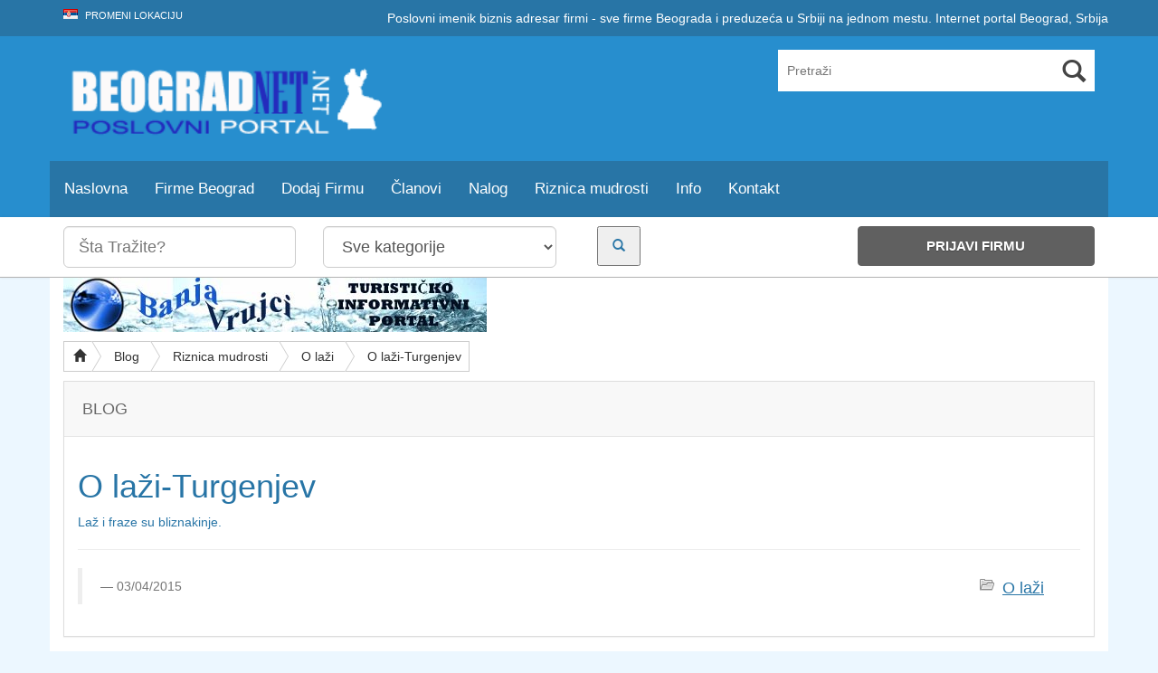

--- FILE ---
content_type: text/html; charset=UTF-8
request_url: https://www.beogradnet.net/O_lazi-Turgenjev14425
body_size: 37214
content:
<!DOCTYPE html><html xmlns="http://www.w3.org/1999/xhtml" lang="en-US">
<!--[if lte IE 8 ]><html lang="en" class="ie ie8"><![endif]-->
<!--[if IE 9 ]><html lang="en" class="ie"><![endif]--><head><style id="litespeed-ccss">html{font-family:sans-serif;-webkit-text-size-adjust:100%;-ms-text-size-adjust:100%}body{margin:0}article,header,nav{display:block}a{background:0 0}h1{margin:.67em 0;font-size:2em}small{font-size:80%}img{border:0}hr{height:0;-webkit-box-sizing:content-box;-moz-box-sizing:content-box;box-sizing:content-box}button,input,select{margin:0;font:inherit;color:inherit}button{overflow:visible}button,select{text-transform:none}button{-webkit-appearance:button}button::-moz-focus-inner,input::-moz-focus-inner{padding:0;border:0}input{line-height:normal}input[type=search]{-webkit-box-sizing:content-box;-moz-box-sizing:content-box;box-sizing:content-box;-webkit-appearance:textfield}input[type=search]::-webkit-search-cancel-button,input[type=search]::-webkit-search-decoration{-webkit-appearance:none}.glyphicon{position:relative;top:1px;display:inline-block;font-family:'Glyphicons Halflings';font-style:normal;font-weight:400;line-height:1;-webkit-font-smoothing:antialiased;-moz-osx-font-smoothing:grayscale}.glyphicon-search:before{content:"\e003"}.glyphicon-home:before{content:"\e021"}.glyphicon-chevron-down:before{content:"\e114"}*{-webkit-box-sizing:border-box;-moz-box-sizing:border-box;box-sizing:border-box}:before,:after{-webkit-box-sizing:border-box;-moz-box-sizing:border-box;box-sizing:border-box}html{font-size:10px}body{font-family:"Helvetica Neue",Helvetica,Arial,sans-serif;font-size:14px;line-height:1.42857143;color:#333;background-color:#fff}input,button,select{font-family:inherit;font-size:inherit;line-height:inherit}a{color:#428bca;text-decoration:none}img{vertical-align:middle}.img-responsive{display:block;width:100% ;max-width:100%;height:auto}hr{margin-top:20px;margin-bottom:20px;border:0;border-top:1px solid #eee}.sr-only{position:absolute;width:1px;height:1px;padding:0;margin:-1px;overflow:hidden;clip:rect(0,0,0,0);border:0}h1,h3{font-family:inherit;font-weight:500;line-height:1.1;color:inherit}h3 small{font-weight:400;line-height:1;color:#777}h1,h3{margin-top:20px;margin-bottom:10px}h3 small{font-size:65%}h1{font-size:36px}h3{font-size:24px}p{margin:0 0 10px}small{font-size:85%}.text-center{text-align:center}ul{margin-top:0;margin-bottom:10px}ul ul{margin-bottom:0}blockquote{padding:10px 20px;margin:0 0 20px;font-size:17.5px;border-left:5px solid #eee}blockquote ul:last-child{margin-bottom:0}blockquote small{display:block;font-size:80%;line-height:1.42857143;color:#777}blockquote small:before{content:'14 <head>A0'}blockquote:before,blockquote:after{content:""}.container{padding-right:15px;padding-left:15px;margin-right:auto;margin-left:auto}@media (min-width:768px){.container{width:750px}}@media (min-width:992px){.container{width:970px}}@media (min-width:1200px){.container{width:1170px}}.container-fluid{padding-right:15px;padding-left:15px;margin-right:auto;margin-left:auto}.row{margin-right:-15px;margin-left:-15px}.col-md-2,.col-md-3,.col-md-4,.col-md-5,.col-sm-6,.col-md-6,.col-md-8,.col-md-9,.col-md-10,.col-xs-12,.col-sm-12,.col-md-12{position:relative;min-height:1px;padding-right:15px;padding-left:15px}.col-xs-12{float:left}.col-xs-12{width:100%}@media (min-width:768px){.col-sm-6,.col-sm-12{float:left}.col-sm-12{width:100%}.col-sm-6{width:50%}}@media (min-width:992px){.col-md-2,.col-md-3,.col-md-4,.col-md-5,.col-md-6,.col-md-8,.col-md-9,.col-md-10,.col-md-12{float:left}.col-md-12{width:100%}.col-md-10{width:83.33333333%}.col-md-9{width:75%}.col-md-8{width:66.66666667%}.col-md-6{width:50%}.col-md-5{width:41.66666667%}.col-md-4{width:33.33333333%}.col-md-3{width:25%}.col-md-2{width:16.66666667%}}label{display:inline-block;max-width:100%;margin-bottom:5px;font-weight:700}input[type=search]{-webkit-box-sizing:border-box;-moz-box-sizing:border-box;box-sizing:border-box}.form-control{display:block;width:100%;height:34px;padding:6px 12px;font-size:14px;line-height:1.42857143;color:#555;background-color:#fff;background-image:none;border:1px solid #ccc;border-radius:4px;-webkit-box-shadow:inset 0 1px 1px rgba(0,0,0,.075);box-shadow:inset 0 1px 1px rgba(0,0,0,.075)}.form-control::-moz-placeholder{color:#777;opacity:1}.form-control:-ms-input-placeholder{color:#777}.form-control::-webkit-input-placeholder{color:#777}input[type=search]{-webkit-appearance:none}.form-group{margin-bottom:15px}.input-sm{height:30px;padding:5px 10px;font-size:12px;line-height:1.5;border-radius:3px}select.input-sm{height:30px;line-height:30px}.input-lg{height:46px;padding:10px 16px;font-size:18px;line-height:1.33;border-radius:6px}select.input-lg{height:46px;line-height:46px}.btn{display:inline-block;padding:6px 12px;margin-bottom:0;font-size:14px;font-weight:400;line-height:1.42857143;text-align:center;white-space:nowrap;vertical-align:middle;background-image:none;border:1px solid transparent;border-radius:4px}.btn-default{color:#333;background-color:#fff;border-color:#ccc}.btn-primary{color:#fff;background-color:#428bca;border-color:#357ebd}.btn-info{color:#fff;background-color:#5bc0de;border-color:#46b8da}.btn-lg{padding:10px 16px;font-size:18px;line-height:1.33;border-radius:6px}.fade{opacity:0}.collapse{display:none}.dropdown{position:relative}.dropdown-menu{position:absolute;top:100%;left:0;z-index:1000;display:none;float:left;min-width:160px;padding:5px 0;margin:2px 0 0;font-size:14px;text-align:left;list-style:none;background-color:#fff;-webkit-background-clip:padding-box;background-clip:padding-box;border:1px solid #ccc;border:1px solid rgba(0,0,0,.15);border-radius:4px;-webkit-box-shadow:0 6px 12px rgba(0,0,0,.175);box-shadow:0 6px 12px rgba(0,0,0,.175)}.dropdown-menu>li>a{display:block;padding:3px 20px;clear:both;font-weight:400;line-height:1.42857143;color:#333;white-space:nowrap}.btn-group{position:relative;display:inline-block;vertical-align:middle}.btn-group>.btn{position:relative;float:left}.btn-group .btn+.btn{margin-left:-1px}.btn-group>.btn:not(:first-child):not(:last-child):not(.dropdown-toggle){border-radius:0}.btn-group>.btn:first-child{margin-left:0}.btn-group>.btn:first-child:not(:last-child):not(.dropdown-toggle){border-top-right-radius:0;border-bottom-right-radius:0}.btn-group>.btn:last-child:not(:first-child){border-top-left-radius:0;border-bottom-left-radius:0}.input-group{position:relative;display:table;border-collapse:separate}.input-group[class*=col-]{float:none;padding-right:0;padding-left:0}.input-group .form-control{position:relative;z-index:2;float:left;width:100%;margin-bottom:0}.input-group-addon,.input-group .form-control{display:table-cell}.input-group .form-control:not(:first-child):not(:last-child){border-radius:0}.input-group-addon{width:1%;white-space:nowrap;vertical-align:middle}.input-group-addon{padding:6px 12px;font-size:14px;font-weight:400;line-height:1;color:#555;text-align:center;background-color:#eee;border:1px solid #ccc;border-radius:4px}.input-group-addon:first-child{border-top-right-radius:0;border-bottom-right-radius:0}.input-group-addon:first-child{border-right:0}.nav{padding-left:0;margin-bottom:0;list-style:none}.nav>li{position:relative;display:block}.nav>li>a{position:relative;display:block;padding:10px 15px}.nav-pills>li{float:left}.nav-pills>li>a{border-radius:4px}.tab-content>.tab-pane{display:none}.navbar{position:relative;min-height:50px;margin-bottom:20px;border:1px solid transparent}@media (min-width:768px){.navbar{border-radius:4px}}@media (min-width:768px){.navbar-header{float:left}}.navbar-collapse{padding-right:15px;padding-left:15px;overflow-x:visible;-webkit-overflow-scrolling:touch;border-top:1px solid transparent;-webkit-box-shadow:inset 0 1px 0 rgba(255,255,255,.1);box-shadow:inset 0 1px 0 rgba(255,255,255,.1)}@media (min-width:768px){.navbar-collapse{width:auto;border-top:0;-webkit-box-shadow:none;box-shadow:none}.navbar-collapse.collapse{display:block!important;height:auto!important;padding-bottom:0;overflow:visible!important}.navbar-fixed-top .navbar-collapse{padding-right:0;padding-left:0}}.navbar-fixed-top .navbar-collapse{max-height:340px}.container-fluid>.navbar-header,.container-fluid>.navbar-collapse{margin-right:-15px;margin-left:-15px}@media (min-width:768px){.container-fluid>.navbar-header,.container-fluid>.navbar-collapse{margin-right:0;margin-left:0}}.navbar-fixed-top{position:fixed;right:0;left:0;z-index:1030;-webkit-transform:translate3d(0,0,0);-o-transform:translate3d(0,0,0);transform:translate3d(0,0,0)}@media (min-width:768px){.navbar-fixed-top{border-radius:0}}.navbar-fixed-top{top:0;border-width:0 0 1px}.navbar-brand{float:left;height:50px;padding:15px;font-size:18px;line-height:20px}@media (min-width:768px){.navbar>.container-fluid .navbar-brand{margin-left:-15px}}.navbar-toggle{position:relative;float:right;padding:9px 10px;margin-top:8px;margin-right:15px;margin-bottom:8px;background-color:transparent;background-image:none;border:1px solid transparent;border-radius:4px}.navbar-toggle .icon-bar{display:block;width:22px;height:2px;border-radius:1px}.navbar-toggle .icon-bar+.icon-bar{margin-top:4px}@media (min-width:768px){.navbar-toggle{display:none}}.navbar-nav{margin:7.5px -15px}.navbar-nav>li>a{padding-top:10px;padding-bottom:10px;line-height:20px}@media (min-width:768px){.navbar-nav{float:left;margin:0}.navbar-nav>li{float:left}.navbar-nav>li>a{padding-top:15px;padding-bottom:15px}}.navbar-nav>li>.dropdown-menu{margin-top:0;border-top-left-radius:0;border-top-right-radius:0}.navbar-inverse{background-color:#222;border-color:#080808}.navbar-inverse .navbar-brand{color:#777}.navbar-inverse .navbar-nav>li>a{color:#777}.navbar-inverse .navbar-toggle{border-color:#333}.navbar-inverse .navbar-toggle .icon-bar{background-color:#fff}.navbar-inverse .navbar-collapse{border-color:#101010}.list-group{padding-left:0;margin-bottom:20px}.panel{margin-bottom:20px;background-color:#fff;border:1px solid transparent;border-radius:4px;-webkit-box-shadow:0 1px 1px rgba(0,0,0,.05);box-shadow:0 1px 1px rgba(0,0,0,.05)}.panel-body{padding:15px}.panel-heading{padding:10px 15px;border-bottom:1px solid transparent;border-top-left-radius:3px;border-top-right-radius:3px}.panel-default{border-color:#ddd}.panel-default>.panel-heading{color:#333;background-color:#f5f5f5;border-color:#ddd}.close{float:right;font-size:21px;font-weight:700;line-height:1;color:#000;text-shadow:0 1px 0 #fff;filter:alpha(opacity=20);opacity:.2}button.close{-webkit-appearance:none;padding:0;background:0 0;border:0}.modal{position:fixed;top:0;right:0;bottom:0;left:0;z-index:1050;display:none;overflow:hidden;-webkit-overflow-scrolling:touch;outline:0}.modal.fade .modal-dialog{-webkit-transform:translate3d(0,-25%,0);-o-transform:translate3d(0,-25%,0);transform:translate3d(0,-25%,0)}.modal-dialog{position:relative;width:auto;margin:10px}.modal-content{position:relative;background-color:#fff;-webkit-background-clip:padding-box;background-clip:padding-box;border:1px solid #999;border:1px solid rgba(0,0,0,.2);border-radius:6px;outline:0;-webkit-box-shadow:0 3px 9px rgba(0,0,0,.5);box-shadow:0 3px 9px rgba(0,0,0,.5)}.modal-title{margin:0;line-height:1.42857143}.modal-body{position:relative;padding:15px}.modal-footer{padding:15px;text-align:right;border-top:1px solid #e5e5e5}@media (min-width:768px){.modal-dialog{width:600px;margin:30px auto}.modal-content{-webkit-box-shadow:0 5px 15px rgba(0,0,0,.5);box-shadow:0 5px 15px rgba(0,0,0,.5)}}.clearfix:before,.clearfix:after,.container:before,.container:after,.container-fluid:before,.container-fluid:after,.row:before,.row:after,.nav:before,.nav:after,.navbar:before,.navbar:after,.navbar-header:before,.navbar-header:after,.navbar-collapse:before,.navbar-collapse:after,.panel-body:before,.panel-body:after,.modal-footer:before,.modal-footer:after{display:table;content:" "}.clearfix:after,.container:after,.container-fluid:after,.row:after,.nav:after,.navbar:after,.navbar-header:after,.navbar-collapse:after,.panel-body:after,.modal-footer:after{clear:both}.pull-right{float:right!important}.hide{display:none!important}@-ms-viewport{width:device-width}@media (max-width:767px){.hidden-xs{display:none!important}}@media (min-width:768px) and (max-width:991px){.hidden-sm{display:none!important}}.required{color:red}.modal-dialog{padding-top:15%}.panel{border-radius:0}.panel-default>.panel-heading{border-radius:0}#core_padding .core_section_top_row{padding-top:10px!important}#core_header a{text-decoration:none}#core_header_navigation .nav-pills>li a{background:0 0!important}#core_header_navigation .welcometext{line-height:40px}#core_menu_wrapper .navbar{margin-bottom:0;border-radius:0}#core_menu_wrapper .navbar-nav>li{padding:0!important}#core_menu_wrapper .nav>li>a{font-weight:400;line-height:30px;font-size:120%}#core_menu_wrapper .navbar-collapse{padding-left:0}#core_menu_wrapper .dropdown-menu>li>a{color:#6b6b6b!important;text-shadow:0 0px 0 #fff!important}.wlt_searchbox{position:relative;float:right;margin-right:10px;margin-top:7px}.wlt_searchbox .wlt_button_search{float:right;font-size:26.24px;color:#444;width:46px;height:46px;line-height:46px;vertical-align:top;position:absolute;text-align:center;top:0;right:0}.wlt_searchbox input{color:#7e8e9b;border-radius:0;line-height:20px;height:46px;width:260px;max-width:none;margin:0;padding:13px 46px 13px 10px;border:0}@media (min-width:0px) and (max-width:990px){#core_logo{text-align:center}}@media (max-width:480px){.dropdown-toggle span:after{content:" b";font-family:glyphicon}}.header_style4 .wlt_searchbox{margin-right:0;margin-top:15px}.header_style4 .wlt_searchbox .glyphicon{top:4px}.header_style4 .wlt_searchbox input{width:350px}@media (min-width:0px) and (max-width:990px){.header_style4 .wlt_searchbox{float:none}.header_style4 .wlt_searchbox input{width:100%}}@media (min-width:1000px) and (max-width:2090px){.header_style4 .wlt_searchbox{float:right}}#wlt_smalldevicemenubar{display:none}#wlt_smalldevicemenubar ul{margin-bottom:0}#wlt_smalldevicemenubar a.b1{text-decoration:none;background:#444;color:#fff;display:block;font-size:17px;font-weight:700;line-height:30px;padding:10px 17px;text-transform:uppercase;width:100%}#wlt_smalldevicemenubar a.b1 .glyphicon{float:right;margin-top:6px}#wlt_smalldevicemenubar ul{padding-left:0}#wlt_smalldevicemenubar ul li{list-style:none;background-color:#323232;border-bottom:1px solid #000;padding-top:8px;padding-bottom:8px;clear:both;display:block}#wlt_smalldevicemenubar ul li a{color:#fff;font-weight:700;text-transform:uppercase;padding-left:15px}#wlt_smalldevicemenubar .smalldevice_dropmenu{padding-top:10px}#wlt_smalldevicemenubar .smalldevice_dropmenu li{border-top:1px solid #000}#wlt_smalldevicemenubar .smalldevice_dropmenu li a{padding-left:25px!important}#wlt_smalldevicemenubar .menu-item-has-children.dropdown{border-bottom:0}#wlt_smalldevicemenubar .menu-item-has-children{padding-bottom:0}@media (max-width:990px){#core_menu_wrapper{display:none}#wlt_smalldevicemenubar{display:block}.header_style4{padding:0}.header_style4 .wlt_searchbox input{margin-bottom:10px}}.searchbtntop .glyphicon{color:#fff}#core_mobile_menu .nav li a span{background:0 0}#back-top{position:fixed;bottom:30px;z-index:9999;left:50%;margin-left:640px}#back-top span{width:42px;height:26px;display:block;margin-bottom:7px;background:url(/wp-content/themes/DT/framework/img/up-arrow.png) no-repeat left 0px}#core_main_breadcrumbs_wrapper{margin-top:0;margin-bottom:10px;border-radius:0}.btn-breadcrumb .btn:not(:last-child):after{content:" ";display:block;width:0;height:0;border-top:17px solid transparent;border-bottom:17px solid transparent;border-left:10px solid #fff;position:absolute;top:50%;margin-top:-17px;left:100%;z-index:3}.btn-breadcrumb .btn:not(:last-child):before{content:" ";display:block;width:0;height:0;border-top:17px solid transparent;border-bottom:17px solid transparent;border-left:10px solid #adadad;position:absolute;top:50%;margin-top:-17px;margin-left:1px;left:100%;z-index:3}.btn-breadcrumb .btn{padding:6px 12px 6px 24px;border-radius:0}.btn-breadcrumb .btn:first-child{padding:6px 6px 6px 10px}.btn-breadcrumb .btn:last-child{padding:6px 8px 6px 24px}.btn-breadcrumb .btn.btn-default:not(:last-child):after{border-left:10px solid #fff}.btn-breadcrumb .btn.btn-default:not(:last-child):before{border-left:10px solid #ccc}.addlistingbtn{margin-right:10px;padding:6px 8px!important}.addlistingbtn:after,.addlistingbtn:before{content:""!important;border:0!important;padding:0!important;margin:0!important}.single #core_middle_column .panel{position:relative}.single img{max-width:100%;max-height:500px}#commentform .form-group{margin-top:15px}.blogcats ul{list-style:none}.blogcats .post-categories{float:right;list-style:none}.blogcats .post-categories li{float:left;margin-right:20px;list-style-type:none;background:url(/wp-content/themes/DT/framework/img/blogcats.png) no-repeat;padding-left:25px}.blogcats .post-categories li a{text-decoration:underline}.wlt_starrating{height:24px;overflow:hidden}#core_mobile_menu{display:none}@media (min-width:0px) and (max-width:400px){#core_mobile_menu{display:block}#core_mobile_menu .padding{padding:20px}.mmenu1 button{margin-top:10px}#core_mobile_menu .nav>li{clear:both}.mobile_advanced_search label{color:#999}}.flag{width:16px;height:11px;background:url(/wp-content/themes/DT/framework/img/flags.png) no-repeat;display:inline-block;margin-right:5px}.flag.flag-rs{background-position:-208px -121px}.pull-right{float:right}a{color:#f28522}.btn-primary{background-image:none;background:#515151;border-color:#515151}body{background:#efefef url(/wp-content/themes/DT/templates/template_directory_theme/img/noise.png);font-family:'Open Sans',sans-serif}header{background:#f28522}#core_header_navigation{background:#af6019}#core_header_navigation .nav>li a{color:#ccc;text-transform:uppercase;font-weight:400;font-size:11px}#core_header_navigation .welcometext{color:#fff}#core_menu_wrapper .row{background-color:#606060}#core_menu_wrapper .navbar-nav>li a{color:#fff}#wlt_smalldevicemenubar a.b1{background:#606060}#core_menu_wrapper .dropdown-menu>li>a{color:#000;text-align:left;line-height:30px}.panel-default>.panel-heading{font-size:18px;line-height:30px;text-transform:uppercase;color:#fff;margin-bottom:38px;background:#f8f8f8;padding:15px 40px;padding-left:20px;border-bottom:1px solid #e6e6e6;margin-bottom:0;color:#666;text-shadow:0 1px 0 #fff}#core_new_header_wrapper .row{padding-top:10px;padding-bottom:10px}#core_new_header_wrapper{background:#fff;border-bottom:1px solid #b2b2b2;-moz-box-shadow:0px 0px 3px rgba(0,0,0,.08);-webkit-box-shadow:0px 0px 3px rgba(0,0,0,.08);box-shadow:0px 0px 3px rgba(0,0,0,.08)}#core_new_header .col-md-9{padding-left:0}#header-search .search_button{padding:10px;padding-right:15px;padding-left:15px}#header-search .addthis_toolbox{margin-top:5px}#core_new_header .addlistingbtn{font-size:15px;line-height:30px;text-align:center;display:inline-block;background:#606060;border-color:#606060}#core_new_header .addlistingbtn a{color:#fff;text-shadow:0 1px 1px #444;font-weight:700;text-transform:uppercase}body{background:#ecf7ff;border:0}#core_padding .container{background:#fff}body,a{color:#2875a6}.btn-primary,.btn.btn-primary{background:#278ece;border-color:#278ece;color:#fff;text-shadow:0 0px 0px #fff}header{background:#278ece;border:0}#core_header{background:0 0}#core_header_navigation{background:#2875a6;border:0}#core_header_navigation .nav>li a{color:#fff}#core_header_navigation .welcometext{color:#fff}#core_menu_wrapper .row,#wlt_smalldevicemenubar a.b1{background:#2875a6}#core_menu_wrapper .navbar-nav li>a{color:#fff}#core_menu_wrapper .navbar-nav .dropdown-menu>li>a{color:#000}#core_mobile_menu.navbar-inverse{background:#278ece!important}#core_mobile_menu,#core_mobile_menu ul a{color:#fff}@media (min-width:0px) and (max-width:400px){html{margin-top:0!important}body{padding:0!important;margin-top:50px!important}}</style><link rel="preload" data-asynced="1" data-optimized="2" as="style" onload="this.onload=null;this.rel='stylesheet'" href="https://www.beogradnet.net/wp-content/litespeed/css/7cd725b9820456165e4aa59c2561b8e8.css?ver=35287" /><script data-optimized="1" type="litespeed/javascript" data-src="https://www.beogradnet.net/wp-content/plugins/litespeed-cache/assets/js/css_async.min.js"></script><script data-no-optimize="1">var litespeed_docref=sessionStorage.getItem("litespeed_docref");litespeed_docref&&(Object.defineProperty(document,"referrer",{get:function(){return litespeed_docref}}),sessionStorage.removeItem("litespeed_docref"));</script> <meta http-equiv="Content-Type" content="text/html; charset=UTF-8" />
<!--[if IE]><meta http-equiv="X-UA-Compatible" content="IE=edge" /><![endif]--><meta name='robots' content='index, follow, max-video-preview:-1, max-snippet:-1, max-image-preview:large' /><title>O laži-Turgenjev - Beograd Net</title><meta name="description" content="O laži-Turgenjev Laž i fraze su bliznakinje." /><link rel="canonical" href="https://www.beogradnet.net/O_lazi-Turgenjev14425" /><meta property="og:locale" content="sr_RS" /><meta property="og:type" content="article" /><meta property="og:title" content="O laži-Turgenjev" /><meta property="og:description" content="Beograd Net poslovni adresar za firme u Beogradu imenik preduzeća u Srbiji direktorijum kompanija. Biznis adresar firmi Beograda i Srbije, internet portal." /><meta property="og:url" content="https://www.beogradnet.net/O_lazi-Turgenjev14425" /><meta property="og:site_name" content="Beograd Net" /><meta property="article:publisher" content="https://www.facebook.com/beogradnet.net" /><meta property="article:author" content="https://www.facebook.com/Beograd.Internet.Portal" /><meta property="article:published_time" content="2015-04-03T00:00:00+00:00" /><meta property="article:modified_time" content="2015-04-04T00:00:00+00:00" /><meta property="og:image" content="https://www.beogradnet.net/wp-content/uploads/2020/10/beogradnet.jpg" /><meta property="og:image:width" content="1000" /><meta property="og:image:height" content="610" /><meta name="twitter:label1" content="Написано од" /><meta name="twitter:data1" content="Beograd" /> <script type="application/ld+json" class="yoast-schema-graph">{"@context":"https://schema.org","@graph":[{"@type":["Organization","Place","LocalBusiness"],"@id":"https://www.beogradnet.net/#organization","name":"Beograd Net","url":"https://www.beogradnet.net/","sameAs":["https://www.facebook.com/beogradnet.net"],"logo":{"@id":"https://www.beogradnet.net/O_lazi-Turgenjev14425#local-main-organization-logo"},"image":{"@id":"https://www.beogradnet.net/O_lazi-Turgenjev14425#local-main-organization-logo"},"address":{"@id":"https://www.beogradnet.net/O_lazi-Turgenjev14425#local-main-place-address"},"geo":{"@type":"GeoCoordinates","latitude":"44.8274314","longitude":"20.4615472"},"telephone":["0640119724"],"openingHoursSpecification":{"@type":"OpeningHoursSpecification","dayOfWeek":["Monday","Tuesday","Wednesday","Thursday","Friday","Saturday","Sunday"],"opens":"00:00","closes":"23:59"},"email":"office@beogradnet.net","currenciesAccepted":"RSD","paymentAccepted":"Cash, Bank transfer"},{"@type":"WebSite","@id":"https://www.beogradnet.net/#website","url":"https://www.beogradnet.net/","name":"Beograd Net","description":"Adresar firmi, imenik pravnih lica u Beogradu. Sve firme na jednom mestu, internet portal Beograd.","publisher":{"@id":"https://www.beogradnet.net/#organization"},"potentialAction":[{"@type":"SearchAction","target":{"@type":"EntryPoint","urlTemplate":"https://www.beogradnet.net/?s={search_term_string}"},"query-input":"required name=search_term_string"}],"inLanguage":"sr-RS"},{"@type":"WebPage","@id":"https://www.beogradnet.net/O_lazi-Turgenjev14425#webpage","url":"https://www.beogradnet.net/O_lazi-Turgenjev14425","name":"O la\u017ei-Turgenjev - Beograd Net","isPartOf":{"@id":"https://www.beogradnet.net/#website"},"datePublished":"2015-04-03T00:00:00+00:00","dateModified":"2015-04-04T00:00:00+00:00","description":"O la\u017ei-Turgenjev La\u017e i fraze su bliznakinje.","breadcrumb":{"@id":"https://www.beogradnet.net/O_lazi-Turgenjev14425#breadcrumb"},"inLanguage":"sr-RS","potentialAction":[{"@type":"ReadAction","target":["https://www.beogradnet.net/O_lazi-Turgenjev14425"]}]},{"@type":"BreadcrumbList","@id":"https://www.beogradnet.net/O_lazi-Turgenjev14425#breadcrumb","itemListElement":[{"@type":"ListItem","position":1,"name":"Beograd Net","item":"https://www.beogradnet.net/"},{"@type":"ListItem","position":2,"name":"O la\u017ei-Turgenjev"}]},{"@type":"Article","@id":"https://www.beogradnet.net/O_lazi-Turgenjev14425#article","isPartOf":{"@id":"https://www.beogradnet.net/O_lazi-Turgenjev14425#webpage"},"author":{"@id":"https://www.beogradnet.net/#/schema/person/63230a1eaf148f9449716b7fcc1036ba"},"headline":"O la\u017ei-Turgenjev","datePublished":"2015-04-03T00:00:00+00:00","dateModified":"2015-04-04T00:00:00+00:00","mainEntityOfPage":{"@id":"https://www.beogradnet.net/O_lazi-Turgenjev14425#webpage"},"wordCount":8,"commentCount":0,"publisher":{"@id":"https://www.beogradnet.net/#organization"},"articleSection":["O la\u017ei"],"inLanguage":"sr-RS","potentialAction":[{"@type":"CommentAction","name":"Comment","target":["https://www.beogradnet.net/O_lazi-Turgenjev14425#respond"]}]},{"@type":"Person","@id":"https://www.beogradnet.net/#/schema/person/63230a1eaf148f9449716b7fcc1036ba","name":"Beograd","image":{"@type":"ImageObject","@id":"https://www.beogradnet.net/#personlogo","inLanguage":"sr-RS","url":"https://www.beogradnet.net/wp-content/litespeed/avatar/751277e32ed5dc5b513097e971372d85.jpg?ver=1767032676","contentUrl":"https://www.beogradnet.net/wp-content/litespeed/avatar/751277e32ed5dc5b513097e971372d85.jpg?ver=1767032676","caption":"Beograd"},"description":"Beograd Net Internet Portal ne adresar firmi, malis i srednjih preduze\u0107a iz Beograda i Srbije. Ima bazu od preko 16.000 firmi, naslednik je Beogradske Poslovne Mre\u017ee a sada Internet Mre\u017ee Srbije, koja je nastala, sada ve\u0107 davne 2000. godine. Poslovni imenik, biznis adresar firmi i sve firme Beograda i preduze\u0107a u Srbiji na jednom mestu. Internet portal Beograd, Srbija. Dosegnite maksimum sa reklamom na na\u0161em portalu!","sameAs":["https://www.beogradnet.net","https://www.facebook.com/Beograd.Internet.Portal","https://twitter.com/https://twitter.com/banjavrujci"],"url":"https://www.beogradnet.net/author/beograd"},{"@type":"PostalAddress","@id":"https://www.beogradnet.net/O_lazi-Turgenjev14425#local-main-place-address","streetAddress":"\u041c\u0438\u043a\u0435 \u0410\u043b\u0430\u0441\u0430 48, \u0411\u0435\u043e\u0433\u0440\u0430\u0434 11000","addressLocality":"Beograd","postalCode":"11000","addressRegion":"Srbija","addressCountry":"RS"},{"@type":"ImageObject","@id":"https://www.beogradnet.net/O_lazi-Turgenjev14425#local-main-organization-logo","inLanguage":"sr-RS","url":"https://www.beogradnet.net/wp-content/uploads/2015/04/logo.jpg","contentUrl":"https://www.beogradnet.net/wp-content/uploads/2015/04/logo.jpg","width":289,"height":80,"caption":"Beograd Net"}]}</script> <meta name="geo.placename" content="Beograd" /><meta name="geo.position" content="44.8274314;20.4615472" /><meta name="geo.region" content="Србија" /><meta name="viewport" content="width=device-width, initial-scale=1" /><link rel='dns-prefetch' href='//s.w.org' /> <script type="litespeed/javascript" data-src='https://www.beogradnet.net/wp-includes/js/jquery/jquery.min.js' id='jquery-core-js'></script> <link rel="https://api.w.org/" href="https://www.beogradnet.net/wp-json/" /><link rel="alternate" type="application/json" href="https://www.beogradnet.net/wp-json/wp/v2/posts/14425" /><link rel="EditURI" type="application/rsd+xml" title="RSD" href="https://www.beogradnet.net/xmlrpc.php?rsd" /><link rel="wlwmanifest" type="application/wlwmanifest+xml" href="https://www.beogradnet.net/wp-includes/wlwmanifest.xml" /><meta name="generator" content="WordPress 5.7.14" /><link rel='shortlink' href='https://www.beogradnet.net/?p=14425' /><link rel="alternate" type="application/json+oembed" href="https://www.beogradnet.net/wp-json/oembed/1.0/embed?url=https%3A%2F%2Fwww.beogradnet.net%2FO_lazi-Turgenjev14425" /><link rel="alternate" type="text/xml+oembed" href="https://www.beogradnet.net/wp-json/oembed/1.0/embed?url=https%3A%2F%2Fwww.beogradnet.net%2FO_lazi-Turgenjev14425&#038;format=xml" /><style type='text/css'>/*** Styles Added Tuesday 7th of September 2021 10:34:52 PM ***/

body { background:#ecf7ff; border:0px; }
#core_padding .container { background:#fff; }
body,a { color:#2875a6;}
.btn-primary, .core_advanced_search_form .btn, .btn-primary:focus, .btn-primary:hover, .wlt_search_results.list_style .btn, .wlt_search_results.grid_style .btn, .btn.btn-primary { background:#278ece; border-color:#278ece; color: #fff; text-shadow: 0 0px 0px #fff;}
header { background:#278ece; border:0px; } #core_header { background:transparent; }
#core_header_navigation { background:#2875a6; border:0px; }
#core_header_navigation .nav > li a { color:#fff;}
#core_header_navigation .welcometext { color:#fff;}
#core_menu_wrapper .row, #wlt_smalldevicemenubar a.b1 { background:#2875a6; } 
.header_style2 .navbar-nav > li > a, #core_menu_wrapper .navbar-nav li > a { color:#ffffff;}
.header_style2 .navbar-nav > li .dropdown-menu > li > a, #core_menu_wrapper .navbar-nav .dropdown-menu > li > a { color:#000; }
#core_footer_wrapper, #footer_content { background:#2875a6; border:0px; }
#core_footer_wrapper, #footer_content, #core_footer_wrapper h3 { color:#ffffff;}
#footer_bottom  { background:#278ece; border:0px; }
#footer_bottom .container, #footer_bottom .container a { color:#ffffff;}
.itemdata.featured .thumbnail { color: #ffffff; background:#278ece !important; border-color: #d6e9c6; }
		.itemdata.featured .thumbnail .caption { color: #ffffff; }.itemdata.featured .thumbnail a { color: #ffffff; }.itemdata.featured .thumbnail h1 a { color: #ffffff; }.itemdata.featured .thumbnail .btn-primary, .itemdata.featured .thumbnail .btn { background: #278ece; color:#fff; }
#core_mobile_menu.navbar-inverse, #core_mobile_menu .nav > li:hover { background:#278ece !important; }body > .navbar .brand, #core_mobile_menu, #core_mobile_menu ul a { color: #ffffff; }#core_mobile_menu .navbar-inverse .navbar-toggle {color: #fff; background: #278ece !important;  }</style><link rel="image_src" href="https://www.beogradnet.net/wp-includes/images/media/default.png" />
<!--[if lt IE 9]> <script src="https://oss.maxcdn.com/libs/html5shiv/3.7.0/html5shiv.js"></script> <script src="https://oss.maxcdn.com/libs/respond.js/1.4.2/respond.min.js"></script> <![endif]--> <script type="litespeed/javascript" data-src="//pagead2.googlesyndication.com/pagead/js/adsbygoogle.js"></script> <script type="litespeed/javascript">(adsbygoogle=window.adsbygoogle||[]).push({google_ad_client:"ca-pub-7474199726883336",enable_page_level_ads:!0})</script> </head><body class="post-template-default single single-post postid-14425 single-format-standard" itemscope itemtype="http://schema.org/WebPage"><div class="page-wrapper " id="listing_styles"><div class="header_wrapper"><header id="header"><div class="overlay"><div id="core_header_navigation" class="hidden-xs"><div class="container"><div class="row"> 	<span class="welcometext pull-right">Poslovni imenik biznis adresar firmi - sve firme Beograda i preduzeća u Srbiji na jednom mestu. Internet portal Beograd, Srbija</span><div class="navbar-inner"><ul class='nav nav-pills'><li class="MyLocationLi">
<a href="javascript:void(0);" onclick="GMApMyLocation();" data-toggle="modal" data-target="#MyLocationModal"><div class="flag flag-rs wlt_locationflag"></div> Promeni lokaciju</a></li></ul></div></div></div></div><div class="container header_style4" id="core_header"><div class="row"><div class="col-md-4 col-sm-6 col-xs-12" id="core_logo"><a href="https://www.beogradnet.net/" title="Beograd Net"><img src='https://www.beogradnet.net/wp-content/uploads/2015/04/internet-portal-beograd-net-logo.png' alt='logo' class='img-responsive' /></a></div><div class="col-md-8 col-sm-6 col-xs-12"><form action="https://www.beogradnet.net/" method="get" id="wlt_searchbox_form"><div class="wlt_searchbox clearfix"><div class="inner"><div class="wlt_button_search"><i class="glyphicon glyphicon-search"></i></div>
<input type="search" name="s" placeholder="Pretraži"></div></div></form></div></div></div><div class="container" id="core_smallmenu"><div class="row"><div id="wlt_smalldevicemenubar">
<a href="#" class="b1" data-toggle="collapse" data-target=".wlt_smalldevicemenu">Navigacija Sajta <span class="glyphicon glyphicon-chevron-down"></span></a><div class="wlt_smalldevicemenu collapse"><ul id="menu-gornji-meni-1" class=""><li  class="menu-item menu-item-type-custom menu-item-object-custom menu-item-home"><a href="https://www.beogradnet.net/"><span>Naslovna</span></a></li><li  class="menu-item menu-item-type-custom menu-item-object-custom"><a href="https://www.beogradnet.net/?s="><span>Firme Beograd</span></a></li><li  class="menu-item menu-item-type-post_type menu-item-object-page"><a href="https://www.beogradnet.net/dodaj-firmu"><span>Dodaj Firmu</span></a></li><li  class="menu-item menu-item-type-post_type menu-item-object-page"><a href="https://www.beogradnet.net/clanovi"><span>Članovi</span></a></li><li  class="menu-item menu-item-type-post_type menu-item-object-page"><a href="https://www.beogradnet.net/nalog"><span>Nalog</span></a></li><li  class="menu-item menu-item-type-taxonomy menu-item-object-category current-post-ancestor menu-item-has-children dropdown"><a href="https://www.beogradnet.net/riznica_mudrosti"><span>Riznica mudrosti</span></a><ul class="smalldevice_dropmenu"><li  class="menu-item menu-item-type-taxonomy menu-item-object-category"><a href="https://www.beogradnet.net/poslovni_recnik"><span>Poslovni rečnik</span></a></li></ul></li><li  class="menu-item menu-item-type-custom menu-item-object-custom menu-item-has-children dropdown"><a href="#"><span>Info</span></a><ul class="smalldevice_dropmenu"><li  class="menu-item menu-item-type-post_type menu-item-object-page"><a href="https://www.beogradnet.net/vazni-telefoni-beograd"><span>Važni Telefoni Beograd</span></a></li><li  class="menu-item menu-item-type-post_type menu-item-object-page"><a href="https://www.beogradnet.net/vremenska-prognoza-beograd"><span>Vremenska prognoza Beograd</span></a></li></ul></li><li  class="menu-item menu-item-type-post_type menu-item-object-page"><a href="https://www.beogradnet.net/kontakt"><span>Kontakt</span></a></li></ul></div></div></div></div><div id="core_menu_wrapper"><div class="container"><div class="row"><nav class="navbar" role="navigation"><div class="navbar-collapse"><ul id="menu-gornji-meni" class="nav navbar-nav"><li  class="menu-item menu-item-type-custom menu-item-object-custom menu-item-home"><a href="https://www.beogradnet.net/"><span>Naslovna</span></a></li><li  class="menu-item menu-item-type-custom menu-item-object-custom"><a href="https://www.beogradnet.net/?s="><span>Firme Beograd</span></a></li><li  class="menu-item menu-item-type-post_type menu-item-object-page"><a href="https://www.beogradnet.net/dodaj-firmu"><span>Dodaj Firmu</span></a></li><li  class="menu-item menu-item-type-post_type menu-item-object-page"><a href="https://www.beogradnet.net/clanovi"><span>Članovi</span></a></li><li  class="menu-item menu-item-type-post_type menu-item-object-page"><a href="https://www.beogradnet.net/nalog"><span>Nalog</span></a></li><li  class="menu-item menu-item-type-taxonomy menu-item-object-category current-post-ancestor menu-item-has-children dropdown"><a  href="https://www.beogradnet.net/riznica_mudrosti" class="dropdown-toggle" data-hover="dropdown" data-delay="500" data-close-others="false"><span>Riznica mudrosti</span></a><ul class="dropdown-menu"><li  class="menu-item menu-item-type-taxonomy menu-item-object-category"><a href="https://www.beogradnet.net/poslovni_recnik"><span>Poslovni rečnik</span></a></li></ul></li><li  class="menu-item menu-item-type-custom menu-item-object-custom menu-item-has-children dropdown"><a  href="#" class="dropdown-toggle" data-hover="dropdown" data-delay="500" data-close-others="false"><span>Info</span></a><ul class="dropdown-menu"><li  class="menu-item menu-item-type-post_type menu-item-object-page"><a href="https://www.beogradnet.net/vazni-telefoni-beograd"><span>Važni Telefoni Beograd</span></a></li><li  class="menu-item menu-item-type-post_type menu-item-object-page"><a href="https://www.beogradnet.net/vremenska-prognoza-beograd"><span>Vremenska prognoza Beograd</span></a></li></ul></li><li  class="menu-item menu-item-type-post_type menu-item-object-page"><a href="https://www.beogradnet.net/kontakt"><span>Kontakt</span></a></li></ul></div></nav></div></div></div><div id="core_new_header_wrapper" class="hidden-xs hidden-sm"><div class="container"><div id="core_new_header" class="row"><div class="col-md-9"><form id="header-search" action="https://www.beogradnet.net/" method="get" class="clearfix"><div class="col-md-4 col-sm-12">
<input type="text" name="s" class="form-control input-lg" value="" placeholder="Šta Tražite?"></div><div class="col-md-4 col-sm-12">
<select name="cat1" class="form-control input-lg"><option value="">Sve kategorije</option><option value="67" >Auto-moto i transport</option><option value="306" > -- Auto alarmi i ostali sistemi zaštite</option><option value="323" > -- Auto alati i oprema za servise</option><option value="305" > -- Auto delovi maloprodaja</option><option value="304" > -- Auto delovi veleprodaja</option><option value="313" > -- Auto električari</option><option value="324" > -- Auto gas - prodaja servis i ugradnja</option><option value="307" > -- Auto klima</option><option value="302" > -- Auto kuće i auto saloni</option><option value="314" > -- Auto lakireri</option><option value="312" > -- Auto limari</option><option value="315" > -- Auto perionice</option><option value="303" > -- Auto škole</option><option value="308" > -- Auto stakla</option><option value="321" > -- Auto-servisi</option><option value="326" > -- Autodijagnostika</option><option value="309" > -- Automatika</option><option value="311" > -- Automehaničari</option><option value="281" > -- Avio transport putnika i robe</option><option value="280" > -- Benzinske i plinske pumpe</option><option value="310" > -- Bosch pumpe, bosch servis</option><option value="285" > -- Cevovodni transport</option><option value="283" > -- Drumski transport putnika i robe</option><option value="325" > -- Izduvni sistemi i auspuh servisi</option><option value="322" > -- Karburator servis</option><option value="292" > -- Kurirska služba</option><option value="288" > -- Međunarodni transport i špedicija</option><option value="319" > -- Motori i bicikla</option><option value="318" > -- Osiguranje vozila i tehnički pregled</option><option value="476" > -- Otkup automobila</option><option value="289" > -- Pretovar i skladišta robe</option><option value="316" > -- Prodaja pneumatika i vulkanizeri</option><option value="320" > -- Prodavnice i servisi bicikala i motora</option><option value="290" > -- Rent-a-car</option><option value="291" > -- Selidbe i druge vrste transporta</option><option value="317" > -- Tahograf servis</option><option value="286" > -- Taksi službe</option><option value="287" > -- Usluge u saobraćaju i šlep služba</option><option value="284" > -- Vodeni transport</option><option value="282" > -- Železnički transport putnika i robe</option><option value="58" >Bezbednost</option><option value="162" > -- Detektivske agencije</option><option value="160" > -- Fizičko obezbeđenje objekata i imovine</option><option value="159" > -- Javna bezbednost</option><option value="1077" > -- Špijunska oprema</option><option value="161" > -- Tehničko obezbeđenje objekta</option><option value="59" >Finansije</option><option value="168" > -- Banke</option><option value="170" > -- Brokerske kuće i berze</option><option value="174" > -- Finansijski konsalting</option><option value="172" > -- Knjigovodstvene usluge</option><option value="169" > -- Menjačnice</option><option value="171" > -- Osiguravajuća društva</option><option value="173" > -- Zalagaonice</option><option value="167" > -- Životno osiguranje i penzioni fondovi</option><option value="62" >Građevinarstvo</option><option value="194" > -- Beton</option><option value="192" > -- Biroi za projektovanje i inžinjering</option><option value="225" > -- Biroi za projektovanje i izradu enterijera</option><option value="200" > -- Boje</option><option value="204" > -- Elektroinstalacioni materijal</option><option value="214" > -- Firme za izvođenje građevinskih radova</option><option value="228" > -- Građevinska hemija</option><option value="205" > -- Grejanje</option><option value="217" > -- Individualna radna snaga</option><option value="196" > -- Izolacija i hidroizolacija</option><option value="211" > -- Kapije i ograde</option><option value="199" > -- Kovano gvožđe</option><option value="197" > -- Krovni pokrivači i krovne konstrukcije</option><option value="215" > -- Mašine i oprema</option><option value="195" > -- Materijali za zidanje</option><option value="227" > -- Montažne kuće</option><option value="209" > -- Mostovi tuneli vijadukti</option><option value="203" > -- Okovi</option><option value="218" > -- Parketari</option><option value="208" > -- Pejzaž i uređenje okoline</option><option value="224" > -- Pločasti materijali</option><option value="201" > -- Podne i zidne obloge</option><option value="219" > -- Preduzeća za proizvodnju građevinske opreme</option><option value="229" > -- Preduzeće za građevinarstvo</option><option value="216" > -- Preduzimači</option><option value="220" > -- Proizvodnja cementa</option><option value="193" > -- Projektovanje i izradu konstrukcija</option><option value="198" > -- Prozori vrata staklene fasade</option><option value="223" > -- Sigurnosne brave i sefovi</option><option value="206" > -- Sistemi ventilacije i klimatizacije</option><option value="210" > -- Sportske površine</option><option value="213" > -- Stovarišta građevinskog materijala</option><option value="207" > -- Suzbijanje požara i sigurnosni sistemi</option><option value="226" > -- Uređaji za prečišćavanje vode</option><option value="212" > -- Vodeni objekti i ozelenjavanje</option><option value="202" > -- Vodovod i sanitarija</option><option value="222" > -- Završni radovi u građevinarstvu</option><option value="221" > -- Zemljani i grubi radovi</option><option value="57" >Industrija</option><option value="153" > -- Ambalaža</option><option value="129" > -- Auto-industrija</option><option value="132" > -- Avio-industrija</option><option value="131" > -- Brodogradnja</option><option value="127" > -- Drvnoprerađivačka industrija</option><option value="142" > -- Duvanska industrija</option><option value="149" > -- Elektro-industrija</option><option value="136" > -- Elektronska industrija</option><option value="126" > -- EPS</option><option value="139" > -- Farmaceutska industrija</option><option value="141" > -- Gumarska industrija</option><option value="128" > -- Hemijska i petrohemijska industrija</option><option value="157" > -- HTZ oprema</option><option value="150" > -- Industrija bicikala i motorcikala</option><option value="144" > -- Industrija celuloze i papira</option><option value="134" > -- Industrija građevinskog materijala</option><option value="143" > -- Industrija konditorskih proizvoda</option><option value="138" > -- Industrija kože i obuće</option><option value="151" > -- Industrija nameštaja</option><option value="137" > -- Industrija pića</option><option value="145" > -- Industrija plastike i plastičnih masa</option><option value="148" > -- Industrija plemenitih i obojenih metala</option><option value="146" > -- Industrija stakla porcelana i keramike</option><option value="158" > -- Industrija ulja i maziva</option><option value="130" > -- Mašinska industrija</option><option value="156" > -- Mesna industrija</option><option value="147" > -- Metaloprerađivačka industrija</option><option value="133" > -- Metalurgija</option><option value="135" > -- Prehrambena industrija</option><option value="140" > -- Prerada stočne hrane</option><option value="155" > -- Prerada voća i povrća</option><option value="152" > -- Reciklaža</option><option value="154" > -- Tekstilna industrija</option><option value="69" >Izgled i moda</option><option value="351" > -- Bebe i klinci</option><option value="345" > -- Frizerski saloni</option><option value="361" > -- Komisiona prodaja</option><option value="349" > -- Kozmetika</option><option value="353" > -- Krzno i koža</option><option value="347" > -- Modne kuće</option><option value="354" > -- Nakit</option><option value="356" > -- Naočare</option><option value="348" > -- Odeća i obuća</option><option value="359" > -- Pozamanterija bižuterija</option><option value="346" > -- Saloni za negu lepote</option><option value="355" > -- Satovi</option><option value="350" > -- Second hand shop</option><option value="357" > -- Tattoo i body piercing</option><option value="352" > -- Venčanice</option><option value="360" > -- Veš i čarape</option><option value="358" > -- Zlatare</option><option value="66" >Komunikacije i marketing</option><option value="293" > -- Brand name računari</option><option value="441" > -- Film</option><option value="297" > -- Fotografske radnje</option><option value="443" > -- Hosting</option><option value="438" > -- Internet provajderi</option><option value="301" > -- IT usluge</option><option value="163" > -- Kablovska televizija</option><option value="298" > -- Kamere i foto-aparati</option><option value="296" > -- Kertridži i toneri za štampače</option><option value="439" > -- Marketing i advertising</option><option value="299" > -- Optička i fotografska oprema</option><option value="495" > -- Optimizacija sajta</option><option value="166" > -- Prodaja i servis mobilnih telefona</option><option value="294" > -- Prodaja i servis računarske opreme</option><option value="164" > -- Prodaja telekomunikacione opreme</option><option value="165" > -- Pružaoci telekomunikacionih usluga</option><option value="300" > -- Računarski casopisi</option><option value="295" > -- Softver</option><option value="440" > -- Štampa</option><option value="442" > -- Web design</option><option value="64" >Kuća i stan</option><option value="257" > -- Audio-video</option><option value="256" > -- Bela tehnika i aparati za domaćinstvo</option><option value="265" > -- Cvećare</option><option value="274" > -- Kancelariski nameštaj</option><option value="268" > -- Kataloška prodaja</option><option value="259" > -- Klima-uređaji</option><option value="254" > -- Knjižare</option><option value="262" > -- Kućna galanterija</option><option value="272" > -- Kupatilska i kuhinjska galanterija</option><option value="260" > -- Ogrev - drva i ugalj</option><option value="263" > -- Posteljine</option><option value="261" > -- Posuđe i ugostiteljska oprema</option><option value="258" > -- Prodavnice i saloni nameštaja</option><option value="267" > -- Pruće i trska</option><option value="276" > -- Rasveta i unikatno dekorativni nameštaj</option><option value="278" > -- Rezervni delovi bele tehnike</option><option value="255" > -- Robne kuće</option><option value="270" > -- Saloni keramike i sanitarije</option><option value="275" > -- Sredstva za higijenu</option><option value="264" > -- Staklo keramika porcelan</option><option value="273" > -- Suveniri i gift shop</option><option value="266" > -- Tekstilne radnje</option><option value="271" > -- Tepisi i ostale podne prostirke</option><option value="279" > -- Trgovina sredstvima za obradu vode</option><option value="277" > -- Trgovina sve za kuću</option><option value="269" > -- Tržni centri</option><option value="71" >Kućni ljubimci</option><option value="378" > -- Pet Shop</option><option value="380" > -- Proizvođači hrane za kućne ljubimce</option><option value="381" > -- Veterinarske apoteke</option><option value="379" > -- Veterinarske ordinacije i klinike</option><option value="377" > -- Veterinarski fakultet i instituti</option><option value="55" >Kultura</option><option value="106" > -- Arhivi</option><option value="110" > -- Biblioteke</option><option value="117" > -- Filmske kuće i distribucija filmova</option><option value="111" > -- Galerije ateljei i antikvarnice</option><option value="115" > -- Inostrani kulturni centri</option><option value="116" > -- Izdavačke kuće</option><option value="119" > -- Kamerni ansambli</option><option value="114" > -- Kulturni centri</option><option value="118" > -- Kulturno umetnička društva</option><option value="108" > -- Muzeji</option><option value="113" > -- Narodni univerziteti</option><option value="120" > -- Orkestri</option><option value="112" > -- Pozorišta</option><option value="121" > -- Savezi i udruženja</option><option value="109" > -- Spomenici</option><option value="107" > -- Zadužbine i zbirke</option><option value="61" >Mediji</option><option value="191" > -- Kablovska TV</option><option value="190" > -- Novinsko izdavačka preduzeca</option><option value="189" > -- Radio stanice</option><option value="188" > -- TV stanice</option><option value="70" >Muzika i zabava</option><option value="376" > -- Bilijar klubovi</option><option value="373" > -- Bioskopi</option><option value="364" > -- CD shopovi</option><option value="369" > -- Diskoteke</option><option value="374" > -- Igraonice</option><option value="365" > -- Jazz i blues orkestri</option><option value="371" > -- Kazina</option><option value="372" > -- Kladionice i igre na sreću</option><option value="469" > -- Klubovi</option><option value="362" > -- Muzičke kuće</option><option value="366" > -- Plesne grupe</option><option value="363" > -- Prodavnice muzičkih instrumenata</option><option value="368" > -- Proizvodnja muzičkih instrumenata</option><option value="375" > -- Sexy shop</option><option value="370" > -- Splavovi</option><option value="367" > -- Video i DVD klubovi</option><option value="60" >Nevladine organizacije</option><option value="178" > -- Ekološke organizacije drustva pokreti</option><option value="179" > -- Humanitarne organizacije</option><option value="175" > -- Medjunarodne organizacije</option><option value="184" > -- Mirovne organizacije i grupe</option><option value="177" > -- Obrazovne i istraživačke organizacije</option><option value="181" > -- Omladinske i studentske organizacije</option><option value="185" > -- Organizacije izbeglih i raseljenih lica</option><option value="176" > -- Organizacije kulture i umetnosti</option><option value="182" > -- Organizacije za zaštitu ljudskih prava</option><option value="183" > -- Organizacije za zastupanja</option><option value="187" > -- Poslovna i profesionalna udruženja</option><option value="180" > -- Romske organizacije</option><option value="186" > -- Ženske organizacije</option><option value="53" >Obrazovanje</option><option value="84" > -- Akademije</option><option value="91" > -- Baletske škole</option><option value="94" > -- Domovi učenika</option><option value="83" > -- Državni fakulteti</option><option value="85" > -- Instuti pri preduzećima</option><option value="93" > -- Izdavaštvo</option><option value="466" > -- Muzičke škole</option><option value="90" > -- Omladinske i studentske zadruge</option><option value="79" > -- Osnovne škole</option><option value="92" > -- Plesne škole</option><option value="78" > -- Predškolske ustanove</option><option value="87" > -- Privatne više škole</option><option value="467" > -- Privatni fakulteti</option><option value="89" > -- Škole računara i kursevi</option><option value="86" > -- Škole stranih jezika i ostali kursevi</option><option value="80" > -- Srednje skole</option><option value="88" > -- Studentski domovi</option><option value="81" > -- Ustanove za specijalno obrazovanje</option><option value="468" > -- Verifikovane privatne škole</option><option value="82" > -- Više škole</option><option value="77" > -- Vrtići</option><option value="54" >Organi uprave i pravo</option><option value="103" > -- Advokatske kancelarije</option><option value="475" > -- Agencije</option><option value="95" > -- Ambasade</option><option value="105" > -- Beogradske opštine</option><option value="470" > -- Gradska preduzeća i ustanove</option><option value="97" > -- Gradski organi</option><option value="100" > -- Javna i komunalna preduzeća</option><option value="102" > -- Konzulati</option><option value="101" > -- Međunarodne organizacije</option><option value="96" > -- Ministarstva</option><option value="473" > -- Ostali republički organi</option><option value="98" > -- Političke stranke</option><option value="471" > -- Pravosuđe</option><option value="99" > -- Republički organi uprave</option><option value="104" > -- Udruženje osoba sa invadilitetom</option><option value="472" > -- Uprave</option><option value="474" > -- Zavodi</option><option value="63" >Poljoprivreda</option><option value="246" > -- Farme</option><option value="244" > -- Hortikultura</option><option value="239" > -- Mašine i alati</option><option value="243" > -- Pakovanje voća i povrća</option><option value="247" > -- Pčelarstvo</option><option value="238" > -- Poljoprivredne apoteke</option><option value="237" > -- Poljoprivredni kombinati</option><option value="250" > -- Povrtarstvo</option><option value="252" > -- Proizvodnja hemikalija za poljoprivredu</option><option value="251" > -- Proizvodnja stočne hrane</option><option value="245" > -- Rasadnici</option><option value="240" > -- Ratarstvo</option><option value="249" > -- Usluge u šumarstvu</option><option value="248" > -- Uzgoj i iskorištavanje suma</option><option value="242" > -- Vinogradarstvo</option><option value="241" > -- Voćarstvo</option><option value="253" > -- Zemljoradnička zadruga</option><option value="76" >Prodavnice i marketi</option><option value="459" > -- Diskonti i prodavnice pića</option><option value="65" > -- Marketi</option><option value="460" > -- Mesare</option><option value="456" > -- Pijace i usluge pijaca</option><option value="74" > -- Prodavnice</option><option value="464" > -- Prodavnice kanditorskih proizvoda</option><option value="457" > -- Prodavnice prehrambene robe</option><option value="461" > -- Ribarnice</option><option value="463" > -- Specijalizovane prodavnice kafe i čaja</option><option value="465" > -- Supermarketi</option><option value="462" > -- Testo i kore proizvodnja i prodaja</option><option value="458" > -- Zdrava hrana</option><option value="56" >Religija</option><option value="125" > -- Beogradske Pravoslavne crkve</option><option value="123" > -- Islamska zajednica</option><option value="124" > -- Jevrejska zajednica</option><option value="122" > -- Rimokatolička crkva</option><option value="68" >Sport i rekreacija</option><option value="335" > -- Body building i fitness centri</option><option value="343" > -- Golf klub</option><option value="341" > -- Hipodromi</option><option value="340" > -- Karting</option><option value="334" > -- Klizališta</option><option value="342" > -- Prodaja skutera i vodenih rekvizita</option><option value="337" > -- Prodavnice sportske opreme</option><option value="338" > -- Proizvodnja sportskih rekvizita</option><option value="327" > -- Ribolov</option><option value="344" > -- Sportska ishrana</option><option value="330" > -- Sportska udruženja</option><option value="332" > -- Sportske dvorane</option><option value="328" > -- Sportski klubovi</option><option value="329" > -- Sportski savezi</option><option value="336" > -- Sportsko rekreativni centri</option><option value="331" > -- Stadioni</option><option value="333" > -- Streljački klub</option><option value="339" > -- Tretmani za poboljšanje fizičkog stanja</option><option value="75" >Ugostiteljstvo</option><option value="447" > -- Fast food</option><option value="236" > -- Hosteli</option><option value="230" > -- Hoteli i moteli</option><option value="452" > -- Internacionalni restorani</option><option value="446" > -- Kafei</option><option value="231" > -- Kampovi</option><option value="235" > -- Kongresni turizam</option><option value="451" > -- Lovački restorani</option><option value="232" > -- Moteli</option><option value="444" > -- Nacionalni restorani</option><option value="234" > -- Odmarališta i privatni smeštaj</option><option value="454" > -- Oprema za ugostiteljstvo</option><option value="455" > -- Palačinkarnice</option><option value="448" > -- Pečenjare</option><option value="445" > -- Picerije</option><option value="453" > -- Pivnice</option><option value="449" > -- Poslastičarnice</option><option value="450" > -- Riblji restorani</option><option value="233" > -- Turističke agencije i organizacije</option><option value="72" >Zanatstvo i usluge</option><option value="384" > -- Agencija za prevodilačke usluge</option><option value="409" > -- Agencije za bračno posredovanje</option><option value="383" > -- Agencije za nekretnine</option><option value="404" > -- Čišćenje objekata</option><option value="394" > -- Dimničarske usluge</option><option value="411" > -- Fotokopirnice</option><option value="390" > -- Gipasni radovi</option><option value="398" > -- Hemijsko čišćenje i perionice veša</option><option value="393" > -- Kamenoresci</option><option value="397" > -- Kese</option><option value="412" > -- Kožna galanterija</option><option value="391" > -- Krojači</option><option value="407" > -- Krznarske radnje i radionice</option><option value="387" > -- Limari bravari i metaloglodaci</option><option value="401" > -- Malterisanje i betoniranje</option><option value="388" > -- Moleri</option><option value="406" > -- Ogledala ramovi platna</option><option value="405" > -- Ostale opravke</option><option value="399" > -- Pogrebne usluge</option><option value="410" > -- Prodavnice malih kućnih aparata</option><option value="402" > -- Radio i TV servisi</option><option value="400" > -- Roletne</option><option value="396" > -- Sarači grnčarija kujundžije</option><option value="403" > -- Servisi bele tehnike</option><option value="408" > -- Sevris električnih ručnih alata</option><option value="385" > -- Staklorezci</option><option value="395" > -- Štamparije</option><option value="386" > -- Stolarske radionice</option><option value="382" > -- Sve za stolare</option><option value="389" > -- Tapetarske usluge</option><option value="392" > -- Tepih servis</option><option value="73" >Zdravstvo</option><option value="426" > -- Alternativna medicina</option><option value="434" > -- Apoteke</option><option value="415" > -- Bolnice</option><option value="418" > -- Dečje klinike</option><option value="430" > -- Domovi zdravlja</option><option value="413" > -- Fakulteti i instituti</option><option value="420" > -- Ginkološke klinike</option><option value="435" > -- Homeopatska terapija - homeopatija</option><option value="414" > -- Klinički centri</option><option value="421" > -- Kliničko-bolnički centri</option><option value="424" > -- Klinike i zavodi</option><option value="422" > -- Kožne klinike</option><option value="431" > -- Laboratorije biohemijske i druge</option><option value="427" > -- Medicinska oprema</option><option value="429" > -- Medicinska pomagala</option><option value="419" > -- Očne klinike</option><option value="437" > -- Ortopedija</option><option value="423" > -- Psihijatrijske klinike</option><option value="425" > -- Savetovališta</option><option value="417" > -- Službe hitne pomoći</option><option value="428" > -- Specijalističke ordinacije</option><option value="436" > -- Specijalizovane prodavnice</option><option value="416" > -- Specijalne bolnice</option><option value="433" > -- Stomatološka oprema</option><option value="432" > -- Zubne ordinacije</option>				</select></div><div class="col-md-4 col-sm-12"><div class="col-md-4"> <button type="submit" class="search_button"><i class="glyphicon glyphicon-search"></i></button></div><div class="col-md-8 hidden-xs"><div class="addthis_toolbox addthis_default_style addthis_32x32_style" style="min-width:200px;">
<a class="addthis_button_preferred_1"></a>
<a class="addthis_button_preferred_2"></a>
<a class="addthis_button_compact"></a>
<a class="addthis_counter addthis_bubble_style"></a></div> <script type="litespeed/javascript">var addthis_config={"data_track_addressbar":!1}</script> <script type="litespeed/javascript" data-src="//s7.addthis.com/js/300/addthis_widget.js#pubid=premiumpress"></script> </div></div></form></div><div class="col-md-3 col-sm-12"><div class="addlistingbtn btn col-md-12"><a href="https://www.beogradnet.net/dodaj-firmu">Prijavi firmu</a></div></div><div class="clearfix"></div></div></div></div></div></header></div><div id="core_padding"><div class="container core_section_top_container">
<a href="http://www.banjavrujci.info" target="_blank"><img src="https://www.beogradnet.net/images/banners/banja_vrujci_baner468-60.jpg" alt="Banja Vrujci" width="468" height="60"></a><div class="row core_section_top_row"><div id="core_main_breadcrumbs_wrapper" class="clearfix"><div class="col-md-12"><div class="breadcrumb_wrapper_inner"><div class="btn-group btn-breadcrumb" id="core_main_breadcrumbs_left">
<a href="https://www.beogradnet.net"  class="btn btn-default bchome"> <i class="glyphicon glyphicon-home"></i></a>  <a href="https://www.beogradnet.net/blog"  class="btn btn-default">Blog</a><a class='btn btn-default'href="https://www.beogradnet.net/riznica_mudrosti">Riznica mudrosti</a><a class='btn btn-default'href="https://www.beogradnet.net/riznica_mudrosti/o_lazi">O laži</a><a href='#' rel='nofollow' class='btn btn-default'>O laži-Turgenjev</a></div><div class="pull-right btn-group btn-breadcrumb" id="core_main_breadcrumbs_right"></div></div></div></div><article class="col-md-12" id="core_middle_column"><div id="core_ajax_callback"></div><div class="panel panel-default"><div class="panel-heading">Blog</div><div class="panel-body"><h1>O laži-Turgenjev</h1><p>Laž i fraze su bliznakinje.</p><hr /><blockquote><div class="blogcats"><ul class="post-categories"><li><a href="https://www.beogradnet.net/riznica_mudrosti/o_lazi" rel="category tag">O laži</a></li></ul></div>
<small>03/04/2015</small></blockquote></div></div><div class="panel panel-default"><div class="panel-heading">Komentara</div><div class="panel-body"><ul class="nav nav-tabs navstyle1" id="wlt_comment_tabs"><li class="active"><a href="#comments" data-toggle="tab">0 Komentara</a></li><li><a href="#respond" data-toggle="tab">Ostavi Komentar</a></li></ul><div class="tab-content"><div class="tab-pane active" id="comments"><div class='nocomments'><a href='javascript:void(0);' onclick="jQuery('#wlt_comment_tabs li:eq(1) a').tab('show');"><i class='glyphicon glyphicon-pencil'></i> Budite prvi ko će oceniti ovu firmu</a></div></div><div id="respond" class="tab-pane" class="comment-respond"><h3 id="reply-title" class="comment-reply-title">Оставите одговор <small><a rel="nofollow" id="cancel-comment-reply-link" href="/O_lazi-Turgenjev14425#respond" style="display:none;">Одустани од одговора</a></small></h3><form action="https://www.beogradnet.net/wp-comments-post.php" method="post" id="commentform" class="comment-form"><p class="comment-notes"><span id="email-notes">Ваша адреса е-поште неће бити објављена.</span> Неопходна поља су означена <span class="required">*</span></p><hr /><p class="comment-form-comment"> <input id="author" name="author" type="text" value="" size="30" maxlength="245" required='required' /></p><p class="comment-form-email"><label for="email">Е-пошта <span class="required">*</span></label> <input id="email" name="email" type="text" value="" size="30" maxlength="100" aria-describedby="email-notes" required='required' /></p><p class="comment-form-url"><label for="url">Веб место</label> <input id="url" name="url" type="text" value="" size="30" maxlength="200" /></p><p class="form-submit"> <script type="litespeed/javascript">jQuery(document).ready(function(){jQuery('#wlt_star_14425').raty({path:'https://www.beogradnet.net/wp-content/themes/DT/framework/img/rating/',score:0,size:24,starHalf:'star-half-24.png',starOff:'star-off-24.png',starOn:'star-on-24.png',})})</script><div class="form-group clearfix">
<label class="control-label col-md-5">Vaša ocena firme</label><div class="input-group controls col-md-6"><div id="wlt_star_14425" class="wlt_starrating"></div></div></div><div class="form-group clearfix">
<label class="control-label col-md-5">Koliki je zbir:</label><div class="input-group controls col-md-3">
<span class="input-group-addon"> 1 + 9 = </span>
<input type="text" name="reg_val" tabindex="500" class="form-control">
<input type="hidden" name="reg1" value="1" />
<input type="hidden" name="reg2" value="9" /></div></div><div class="clearfix"></div><button name="submit" class="btn btn-primary" type="submit" id="submit"(.+)>Pošalji komentar</button>
<input type='hidden' name='comment_parent' id='comment_parent' value='0' /></p></form></div></div><div class="clearfix"></div></div></div></article></div></div></div><p id="back-top"> <a href="#top"><span></span></a></p><footer id="core_footer_wrapper"><div class="container" id="footer_content"><div class="row"><div class="col-md-8"></div><div class="col-md-4 hidden-xs"></div><div class="hide hidden-xs"></div><div class="clearfix"></div></div></div><div id="footer_bottom" class="clearfix"><div class="container">
© Copyright 2022 Beograd Net. Beogradski adresar firmi imenik pravnih lica. Sve kompanije na jednom mestu, internet portal Beograda. <br /><a href="https://www.beogradnet.net"><strong>Beograd Net</strong></a><strong></strong> @ 2008 - 2022. | <strong>Web dizajn i kod</strong>: <strong><a href="https://www.optimizacijasajta.org/optimizacija-sajtova" target="_blank">SEO optimizacija</a></strong><br /><a href="https://www.sokobanja.com/" target= "blank">sokobanja</a> <a href="https://www.optimizacijasajta.org/seo-usluge-optimizacije" target= "blank">SEO usluge</a> <a href="https://www.banjavrujci.info/" target= "_blank">Banja Vrujci</a> <a href="http://www.kolubarskiokrug.com" target="_blank">Kolubarski Okrug</a> <a href="https://www.banjavrujci.eu" target="_blank">Banja Vrujci smestaj</a> <a href="https://www.banja-vrujci.net" target="_blank">Banja Vrujci privatni smestaj</a> <a href="https://www.optimizacijasajta.org/blog/" target="_blank">SEO blog</a> <a href="http://www.mionica.eu" target="_blank">Mionica</a> <a href="https://blog.banjavrujci.info" target="_blank">Banja Vrujci Blog</a> <a href="https://www.banja-vrujci.org" target="_blank">Banja Vrujci apartmani smestaj</a> <a href="https://www.banja-vrujci.co.rs" target="_blank">Banja Vrujci Srbija</a> <a href="http://www.linkovi.in.rs" target="_blank">Linkovi</a> <a href="http://www.restorani.biz/beograd/" title="Restorani Beograd" target="_blank">Restorani Beograd</a> <a href="http://www.knjigovodstvenaagencija.com" title="Knjigovodstvene Agencije" target="_blank">Knjigovodstvene Agencije</a> <a href="https://www.banjavrujci.biz" target="_blank">Banja Vrujci Smeštaj</a> <a href="https://www.vrujci.org" target="_blank">Banja Vrujci</a><ul class='socialicons list-inline pull-right'><li><a href='http://www.twitter.com' class='twitter' rel='nofollow' target='_blank'>
<i class='fa fa-twitter'></i>
</a></li><li><a href='https://g.page/firme-beograd' class='dribbble' rel='nofollow' target='_blank'>
<i class='fa fa-google-plus'></i>
</a></li><li><a href='https://www.facebook.com/beogradnet.net/' class='facebook' rel='nofollow' target='_blank'>
<i class='fa fa-facebook'></i>
</a></li><li><a href='http://www.linkedin.com' class='linkedin' rel='nofollow' target='_blank'>
<i class='fa fa-linkedin'></i>
</a></li><li><a href='http://www.youtube.com' class='youtube' rel='nofollow' target='_blank'>
<i class='fa fa-youtube'></i>
</a></li><li><a href='https://www.beogradnet.net/feed' class='rss' rel='nofollow' target='_blank'>
<i class='fa fa-rss'></i>
</a></li></ul></div></div></footer><div id="freeow" class="freeow freeow-top-right"></div></div><div id="core_footer_ajax"></div> <script type="litespeed/javascript">(function(i,s,o,g,r,a,m){i.GoogleAnalyticsObject=r;i[r]=i[r]||function(){(i[r].q=i[r].q||[]).push(arguments)},i[r].l=1*new Date();a=s.createElement(o),m=s.getElementsByTagName(o)[0];a.async=1;a.src=g;m.parentNode.insertBefore(a,m)})(window,document,'script','//www.google-analytics.com/analytics.js','ga');ga('create','UA-62480817-1','auto');ga('send','pageview')</script><nav class="navbar navbar-inverse navbar-fixed-top"  role="navigation" id="core_mobile_menu"><div class="container-fluid"><style type="text/css" scoped>@media (min-width: 0px) and (max-width: 400px) { html {margin-top: 0px !important;}  		body { padding:0px !important; margin-top:50px !important; } }</style><div class="navbar-header">
<button type="button" class="navbar-toggle menubtntop" data-toggle="collapse" data-target=".mmenu2">
<span class="sr-only">Toggle navigation</span>
<span class="icon-bar"></span>
<span class="icon-bar"></span>
<span class="icon-bar"></span>
</button><button type="button" class="navbar-toggle searchbtntop" data-toggle="collapse" data-target=".mmenu1">
<span class="sr-only">Toggle Search</span>
<span class="glyphicon glyphicon-search"></span>
</button><a class="navbar-brand" href="https://www.beogradnet.net/">Naslovna</a></div><div class="collapse navbar-collapse  mmenu1"><div class="padding"><form method="get" class="mobile_advanced_search list-group" action="https://www.beogradnet.net/"><input type="hidden" name="s" value=""><div class="form-group"><label class="col-md-12">Firma</label><div class='col-md-12'><input type="text" name="s"  value="" class="form-control input-sm" /></div><div class="clearfix"></div></div><div class="form-group"><label class="col-md-12">Kategorija</label><div class='col-md-12'><span id='core_ads_wrapper_listing'><select  name='tx_listing' id='tx_listing' class='form-control input-sm' ><option value='0'></option><option class="level-0"  value="auto-moto-i-transport">Auto-moto i transport</option><option class="level-1"  value="auto-alarmi-i-ostali-sistemi-zastite">&nbsp;&nbsp;&nbsp;Auto alarmi i ostali sistemi zaštite</option><option class="level-1"  value="auto-alati-i-oprema-za-servise">&nbsp;&nbsp;&nbsp;Auto alati i oprema za servise</option><option class="level-1"  value="auto-delovi-maloprodaja">&nbsp;&nbsp;&nbsp;Auto delovi maloprodaja</option><option class="level-1"  value="auto-delovi-veleprodaja">&nbsp;&nbsp;&nbsp;Auto delovi veleprodaja</option><option class="level-1"  value="auto-elektricari">&nbsp;&nbsp;&nbsp;Auto električari</option><option class="level-1"  value="auto-gas-prodaja-servis-ugradnja">&nbsp;&nbsp;&nbsp;Auto gas &#8211; prodaja servis i ugradnja</option><option class="level-1"  value="auto-klima">&nbsp;&nbsp;&nbsp;Auto klima</option><option class="level-1"  value="auto-kuce-i-auto-saloni">&nbsp;&nbsp;&nbsp;Auto kuće i auto saloni</option><option class="level-1"  value="auto-lakireri">&nbsp;&nbsp;&nbsp;Auto lakireri</option><option class="level-1"  value="auto-limari">&nbsp;&nbsp;&nbsp;Auto limari</option><option class="level-1"  value="auto-perionice">&nbsp;&nbsp;&nbsp;Auto perionice</option><option class="level-1"  value="auto-skole">&nbsp;&nbsp;&nbsp;Auto škole</option><option class="level-1"  value="auto-stakla">&nbsp;&nbsp;&nbsp;Auto stakla</option><option class="level-1"  value="auto-servisi">&nbsp;&nbsp;&nbsp;Auto-servisi</option><option class="level-1"  value="autodijagnostika">&nbsp;&nbsp;&nbsp;Autodijagnostika</option><option class="level-1"  value="automatika">&nbsp;&nbsp;&nbsp;Automatika</option><option class="level-1"  value="automehanicari">&nbsp;&nbsp;&nbsp;Automehaničari</option><option class="level-1"  value="avio-transport-putnika-i-robe">&nbsp;&nbsp;&nbsp;Avio transport putnika i robe</option><option class="level-1"  value="benzinske-i-plinske-pumpe">&nbsp;&nbsp;&nbsp;Benzinske i plinske pumpe</option><option class="level-1"  value="bosch-pumpe-bosch-servis">&nbsp;&nbsp;&nbsp;Bosch pumpe, bosch servis</option><option class="level-1"  value="cevovodni-transport">&nbsp;&nbsp;&nbsp;Cevovodni transport</option><option class="level-1"  value="drumski-transport-putnika-i-robe">&nbsp;&nbsp;&nbsp;Drumski transport putnika i robe</option><option class="level-1"  value="izduvni-sistemi-i-auspuh-servisi">&nbsp;&nbsp;&nbsp;Izduvni sistemi i auspuh servisi</option><option class="level-1"  value="karburator-servis">&nbsp;&nbsp;&nbsp;Karburator servis</option><option class="level-1"  value="kurirska-sluzba">&nbsp;&nbsp;&nbsp;Kurirska služba</option><option class="level-1"  value="medjunarodni-transport-i-spedicija">&nbsp;&nbsp;&nbsp;Međunarodni transport i špedicija</option><option class="level-1"  value="motori-i-bicikla">&nbsp;&nbsp;&nbsp;Motori i bicikla</option><option class="level-1"  value="osiguranje-vozila-i-tehnicki-pregled">&nbsp;&nbsp;&nbsp;Osiguranje vozila i tehnički pregled</option><option class="level-1"  value="otkup-automobila">&nbsp;&nbsp;&nbsp;Otkup automobila</option><option class="level-1"  value="pretovar-i-skladista-robe">&nbsp;&nbsp;&nbsp;Pretovar i skladišta robe</option><option class="level-1"  value="prodaja-pneumatika-i-vulkanizeri">&nbsp;&nbsp;&nbsp;Prodaja pneumatika i vulkanizeri</option><option class="level-1"  value="prodavnice-i-servisi-bicikala-i-motora">&nbsp;&nbsp;&nbsp;Prodavnice i servisi bicikala i motora</option><option class="level-1"  value="rent-a-car">&nbsp;&nbsp;&nbsp;Rent-a-car</option><option class="level-1"  value="selidbe-i-druge-vrste-transporta">&nbsp;&nbsp;&nbsp;Selidbe i druge vrste transporta</option><option class="level-1"  value="tahograf-servis">&nbsp;&nbsp;&nbsp;Tahograf servis</option><option class="level-1"  value="taksi-sluzbe">&nbsp;&nbsp;&nbsp;Taksi službe</option><option class="level-1"  value="usluge-u-saobracaju-i-slep-sluzba">&nbsp;&nbsp;&nbsp;Usluge u saobraćaju i šlep služba</option><option class="level-1"  value="vodeni-transport">&nbsp;&nbsp;&nbsp;Vodeni transport</option><option class="level-1"  value="zeleznicki-transport-putnika-i-robe">&nbsp;&nbsp;&nbsp;Železnički transport putnika i robe</option><option class="level-0"  value="bezbednost">Bezbednost</option><option class="level-1"  value="detektivske-agencije">&nbsp;&nbsp;&nbsp;Detektivske agencije</option><option class="level-1"  value="fizicko-obezbedjenje-objekata-i-imovine">&nbsp;&nbsp;&nbsp;Fizičko obezbeđenje objekata i imovine</option><option class="level-1"  value="javna-bezbednost">&nbsp;&nbsp;&nbsp;Javna bezbednost</option><option class="level-1"  value="spijunska-oprema">&nbsp;&nbsp;&nbsp;Špijunska oprema</option><option class="level-1"  value="tehnicko-obezbedjenje-objekta">&nbsp;&nbsp;&nbsp;Tehničko obezbeđenje objekta</option><option class="level-0"  value="finansije">Finansije</option><option class="level-1"  value="banke">&nbsp;&nbsp;&nbsp;Banke</option><option class="level-1"  value="brokerske-kuce-i-berze">&nbsp;&nbsp;&nbsp;Brokerske kuće i berze</option><option class="level-1"  value="finansijski-konsalting">&nbsp;&nbsp;&nbsp;Finansijski konsalting</option><option class="level-1"  value="knjigovodstvene-usluge">&nbsp;&nbsp;&nbsp;Knjigovodstvene usluge</option><option class="level-1"  value="menjacnice">&nbsp;&nbsp;&nbsp;Menjačnice</option><option class="level-1"  value="osiguravajuca-drustva">&nbsp;&nbsp;&nbsp;Osiguravajuća društva</option><option class="level-1"  value="zalagaonice">&nbsp;&nbsp;&nbsp;Zalagaonice</option><option class="level-1"  value="zivotno-osiguranje-i-penzioni-fondovi">&nbsp;&nbsp;&nbsp;Životno osiguranje i penzioni fondovi</option><option class="level-0"  value="gradjevinarstvo">Građevinarstvo</option><option class="level-1"  value="beton">&nbsp;&nbsp;&nbsp;Beton</option><option class="level-1"  value="biroi-za-projektovanje-i-inzinjering">&nbsp;&nbsp;&nbsp;Biroi za projektovanje i inžinjering</option><option class="level-1"  value="biroi-za-projektovanje-i-izradu-enterijera">&nbsp;&nbsp;&nbsp;Biroi za projektovanje i izradu enterijera</option><option class="level-1"  value="boje">&nbsp;&nbsp;&nbsp;Boje</option><option class="level-1"  value="elektroinstalacioni-materijal">&nbsp;&nbsp;&nbsp;Elektroinstalacioni materijal</option><option class="level-1"  value="firme-za-izvodjenje-gradjevinskih-radova">&nbsp;&nbsp;&nbsp;Firme za izvođenje građevinskih radova</option><option class="level-1"  value="gradjevinska-hemija">&nbsp;&nbsp;&nbsp;Građevinska hemija</option><option class="level-1"  value="grejanje">&nbsp;&nbsp;&nbsp;Grejanje</option><option class="level-1"  value="individualna-radna-snaga">&nbsp;&nbsp;&nbsp;Individualna radna snaga</option><option class="level-1"  value="izolacija-i-hidroizolacija">&nbsp;&nbsp;&nbsp;Izolacija i hidroizolacija</option><option class="level-1"  value="kapije-i-ograde">&nbsp;&nbsp;&nbsp;Kapije i ograde</option><option class="level-1"  value="kovano-gvozdje">&nbsp;&nbsp;&nbsp;Kovano gvožđe</option><option class="level-1"  value="krovni-pokrivaci-i-krovne-konstrukcije">&nbsp;&nbsp;&nbsp;Krovni pokrivači i krovne konstrukcije</option><option class="level-1"  value="masine-i-oprema">&nbsp;&nbsp;&nbsp;Mašine i oprema</option><option class="level-1"  value="materijali-za-zidanje">&nbsp;&nbsp;&nbsp;Materijali za zidanje</option><option class="level-1"  value="montazne-kuce">&nbsp;&nbsp;&nbsp;Montažne kuće</option><option class="level-1"  value="mostovi-tuneli-vijadukti">&nbsp;&nbsp;&nbsp;Mostovi tuneli vijadukti</option><option class="level-1"  value="okovi">&nbsp;&nbsp;&nbsp;Okovi</option><option class="level-1"  value="parketari">&nbsp;&nbsp;&nbsp;Parketari</option><option class="level-1"  value="pejzaz-i-uredjenje-okoline">&nbsp;&nbsp;&nbsp;Pejzaž i uređenje okoline</option><option class="level-1"  value="plocasti-materijali">&nbsp;&nbsp;&nbsp;Pločasti materijali</option><option class="level-1"  value="podne-i-zidne-obloge">&nbsp;&nbsp;&nbsp;Podne i zidne obloge</option><option class="level-1"  value="preduzeca-za-proizvodnju-gradjevinske-opreme">&nbsp;&nbsp;&nbsp;Preduzeća za proizvodnju građevinske opreme</option><option class="level-1"  value="preduzece-za-gradjevinarstvo">&nbsp;&nbsp;&nbsp;Preduzeće za građevinarstvo</option><option class="level-1"  value="preduzimaci">&nbsp;&nbsp;&nbsp;Preduzimači</option><option class="level-1"  value="proizvodnja-cementa">&nbsp;&nbsp;&nbsp;Proizvodnja cementa</option><option class="level-1"  value="projektovanje-i-izradu-konstrukcija">&nbsp;&nbsp;&nbsp;Projektovanje i izradu konstrukcija</option><option class="level-1"  value="prozori-vrata-staklene-fasade">&nbsp;&nbsp;&nbsp;Prozori vrata staklene fasade</option><option class="level-1"  value="sigurnosne-brave-i-sefovi">&nbsp;&nbsp;&nbsp;Sigurnosne brave i sefovi</option><option class="level-1"  value="sistemi-ventilacije-i-klimatizacije">&nbsp;&nbsp;&nbsp;Sistemi ventilacije i klimatizacije</option><option class="level-1"  value="sportske-povrsine">&nbsp;&nbsp;&nbsp;Sportske površine</option><option class="level-1"  value="stovarista-gradjevinskog-materijala">&nbsp;&nbsp;&nbsp;Stovarišta građevinskog materijala</option><option class="level-1"  value="suzbijanje-pozara-i-sigurnosni-sistemi">&nbsp;&nbsp;&nbsp;Suzbijanje požara i sigurnosni sistemi</option><option class="level-1"  value="uredjaji-za-preciscavanje-vode">&nbsp;&nbsp;&nbsp;Uređaji za prečišćavanje vode</option><option class="level-1"  value="vodeni-objekti-i-ozelenjavanje">&nbsp;&nbsp;&nbsp;Vodeni objekti i ozelenjavanje</option><option class="level-1"  value="vodovod-i-sanitarija">&nbsp;&nbsp;&nbsp;Vodovod i sanitarija</option><option class="level-1"  value="zavrsni-radovi-u-gradjevinarstvu">&nbsp;&nbsp;&nbsp;Završni radovi u građevinarstvu</option><option class="level-1"  value="zemljani-i-grubi-radovi">&nbsp;&nbsp;&nbsp;Zemljani i grubi radovi</option><option class="level-0"  value="industrija">Industrija</option><option class="level-1"  value="ambalaza">&nbsp;&nbsp;&nbsp;Ambalaža</option><option class="level-1"  value="auto-industrija">&nbsp;&nbsp;&nbsp;Auto-industrija</option><option class="level-1"  value="avio-industrija">&nbsp;&nbsp;&nbsp;Avio-industrija</option><option class="level-1"  value="brodogradnja">&nbsp;&nbsp;&nbsp;Brodogradnja</option><option class="level-1"  value="drvnopreradjivacka-industrija">&nbsp;&nbsp;&nbsp;Drvnoprerađivačka industrija</option><option class="level-1"  value="duvanska-industrija">&nbsp;&nbsp;&nbsp;Duvanska industrija</option><option class="level-1"  value="elektro-industrija">&nbsp;&nbsp;&nbsp;Elektro-industrija</option><option class="level-1"  value="elektronska-industrija">&nbsp;&nbsp;&nbsp;Elektronska industrija</option><option class="level-1"  value="eps">&nbsp;&nbsp;&nbsp;EPS</option><option class="level-1"  value="farmaceutska-industrija">&nbsp;&nbsp;&nbsp;Farmaceutska industrija</option><option class="level-1"  value="gumarska-industrija">&nbsp;&nbsp;&nbsp;Gumarska industrija</option><option class="level-1"  value="hemijska-i-petrohemijska-industrija">&nbsp;&nbsp;&nbsp;Hemijska i petrohemijska industrija</option><option class="level-1"  value="htz-oprema">&nbsp;&nbsp;&nbsp;HTZ oprema</option><option class="level-1"  value="industrija-bicikala-i-motorcikala">&nbsp;&nbsp;&nbsp;Industrija bicikala i motorcikala</option><option class="level-1"  value="industrija-celuloze-i-papira">&nbsp;&nbsp;&nbsp;Industrija celuloze i papira</option><option class="level-1"  value="industrija-gradjevinskog-materijala">&nbsp;&nbsp;&nbsp;Industrija građevinskog materijala</option><option class="level-1"  value="industrija-konditorskih-proizvoda">&nbsp;&nbsp;&nbsp;Industrija konditorskih proizvoda</option><option class="level-1"  value="industrija-koze-i-obuce">&nbsp;&nbsp;&nbsp;Industrija kože i obuće</option><option class="level-1"  value="industrija-namestaja">&nbsp;&nbsp;&nbsp;Industrija nameštaja</option><option class="level-1"  value="industrija-pica">&nbsp;&nbsp;&nbsp;Industrija pića</option><option class="level-1"  value="industrija-plastike-i-plasticnih-masa">&nbsp;&nbsp;&nbsp;Industrija plastike i plastičnih masa</option><option class="level-1"  value="industrija-plemenitih-i-obojenih-metala">&nbsp;&nbsp;&nbsp;Industrija plemenitih i obojenih metala</option><option class="level-1"  value="industrija-stakla-porcelana-i-keramike">&nbsp;&nbsp;&nbsp;Industrija stakla porcelana i keramike</option><option class="level-1"  value="industrija-ulja-i-maziva">&nbsp;&nbsp;&nbsp;Industrija ulja i maziva</option><option class="level-1"  value="masinska-industrija">&nbsp;&nbsp;&nbsp;Mašinska industrija</option><option class="level-1"  value="mesna-industrija">&nbsp;&nbsp;&nbsp;Mesna industrija</option><option class="level-1"  value="metalopreradjivacka-industrija">&nbsp;&nbsp;&nbsp;Metaloprerađivačka industrija</option><option class="level-1"  value="metalurgija">&nbsp;&nbsp;&nbsp;Metalurgija</option><option class="level-1"  value="prehrambena-industrija">&nbsp;&nbsp;&nbsp;Prehrambena industrija</option><option class="level-1"  value="prerada-stocne-hrane">&nbsp;&nbsp;&nbsp;Prerada stočne hrane</option><option class="level-1"  value="prerada-voca-i-povrca">&nbsp;&nbsp;&nbsp;Prerada voća i povrća</option><option class="level-1"  value="reciklaza">&nbsp;&nbsp;&nbsp;Reciklaža</option><option class="level-1"  value="tekstilna-industrija">&nbsp;&nbsp;&nbsp;Tekstilna industrija</option><option class="level-0"  value="izgled-i-moda">Izgled i moda</option><option class="level-1"  value="bebe-i-klinci">&nbsp;&nbsp;&nbsp;Bebe i klinci</option><option class="level-1"  value="frizerski-saloni">&nbsp;&nbsp;&nbsp;Frizerski saloni</option><option class="level-1"  value="komisiona-prodaja">&nbsp;&nbsp;&nbsp;Komisiona prodaja</option><option class="level-1"  value="kozmetika">&nbsp;&nbsp;&nbsp;Kozmetika</option><option class="level-1"  value="krzno-i-koza">&nbsp;&nbsp;&nbsp;Krzno i koža</option><option class="level-1"  value="modne-kuce">&nbsp;&nbsp;&nbsp;Modne kuće</option><option class="level-1"  value="nakit">&nbsp;&nbsp;&nbsp;Nakit</option><option class="level-1"  value="naocare">&nbsp;&nbsp;&nbsp;Naočare</option><option class="level-1"  value="odeca-i-obuca">&nbsp;&nbsp;&nbsp;Odeća i obuća</option><option class="level-1"  value="pozamanterija-bizuterija">&nbsp;&nbsp;&nbsp;Pozamanterija bižuterija</option><option class="level-1"  value="saloni-za-negu-lepote">&nbsp;&nbsp;&nbsp;Saloni za negu lepote</option><option class="level-1"  value="satovi">&nbsp;&nbsp;&nbsp;Satovi</option><option class="level-1"  value="second-hand-shop">&nbsp;&nbsp;&nbsp;Second hand shop</option><option class="level-1"  value="tattoo-i-body-piercing">&nbsp;&nbsp;&nbsp;Tattoo i body piercing</option><option class="level-1"  value="vencanice">&nbsp;&nbsp;&nbsp;Venčanice</option><option class="level-1"  value="ves-i-carape">&nbsp;&nbsp;&nbsp;Veš i čarape</option><option class="level-1"  value="zlatare">&nbsp;&nbsp;&nbsp;Zlatare</option><option class="level-0"  value="komunikacije-i-marketing">Komunikacije i marketing</option><option class="level-1"  value="brand-name-racunari">&nbsp;&nbsp;&nbsp;Brand name računari</option><option class="level-1"  value="film">&nbsp;&nbsp;&nbsp;Film</option><option class="level-1"  value="fotografske-radnje">&nbsp;&nbsp;&nbsp;Fotografske radnje</option><option class="level-1"  value="hosting">&nbsp;&nbsp;&nbsp;Hosting</option><option class="level-1"  value="internet-provajderi">&nbsp;&nbsp;&nbsp;Internet provajderi</option><option class="level-1"  value="it-usluge">&nbsp;&nbsp;&nbsp;IT usluge</option><option class="level-1"  value="kablovska-televizija">&nbsp;&nbsp;&nbsp;Kablovska televizija</option><option class="level-1"  value="kamere-i-foto-aparati">&nbsp;&nbsp;&nbsp;Kamere i foto-aparati</option><option class="level-1"  value="kertridzi-i-toneri-za-stampace">&nbsp;&nbsp;&nbsp;Kertridži i toneri za štampače</option><option class="level-1"  value="marketing-i-advertising">&nbsp;&nbsp;&nbsp;Marketing i advertising</option><option class="level-1"  value="opticka-i-fotografska-oprema">&nbsp;&nbsp;&nbsp;Optička i fotografska oprema</option><option class="level-1"  value="optimizacija-sajta">&nbsp;&nbsp;&nbsp;Optimizacija sajta</option><option class="level-1"  value="prodaja-i-servis-mobilnih-telefona">&nbsp;&nbsp;&nbsp;Prodaja i servis mobilnih telefona</option><option class="level-1"  value="prodaja-i-servis-racunarske-opreme">&nbsp;&nbsp;&nbsp;Prodaja i servis računarske opreme</option><option class="level-1"  value="prodaja-telekomunikacione-opreme">&nbsp;&nbsp;&nbsp;Prodaja telekomunikacione opreme</option><option class="level-1"  value="pruzaoci-telekomunikacionih-usluga">&nbsp;&nbsp;&nbsp;Pružaoci telekomunikacionih usluga</option><option class="level-1"  value="racunarski-casopisi">&nbsp;&nbsp;&nbsp;Računarski casopisi</option><option class="level-1"  value="softver">&nbsp;&nbsp;&nbsp;Softver</option><option class="level-1"  value="stampa">&nbsp;&nbsp;&nbsp;Štampa</option><option class="level-1"  value="web-design">&nbsp;&nbsp;&nbsp;Web design</option><option class="level-0"  value="kuca-i-stan">Kuća i stan</option><option class="level-1"  value="audio-video">&nbsp;&nbsp;&nbsp;Audio-video</option><option class="level-1"  value="bela-tehnika-i-aparati-za-domacinstvo">&nbsp;&nbsp;&nbsp;Bela tehnika i aparati za domaćinstvo</option><option class="level-1"  value="cvecare">&nbsp;&nbsp;&nbsp;Cvećare</option><option class="level-1"  value="kancelariski-namestaj">&nbsp;&nbsp;&nbsp;Kancelariski nameštaj</option><option class="level-1"  value="kataloska-prodaja">&nbsp;&nbsp;&nbsp;Kataloška prodaja</option><option class="level-1"  value="klima-uredjaji">&nbsp;&nbsp;&nbsp;Klima-uređaji</option><option class="level-1"  value="knjizare">&nbsp;&nbsp;&nbsp;Knjižare</option><option class="level-1"  value="kucna-galanterija">&nbsp;&nbsp;&nbsp;Kućna galanterija</option><option class="level-1"  value="kupatilska-i-kuhinjska-galanterija">&nbsp;&nbsp;&nbsp;Kupatilska i kuhinjska galanterija</option><option class="level-1"  value="ogrev-drva-i-ugalj">&nbsp;&nbsp;&nbsp;Ogrev &#8211; drva i ugalj</option><option class="level-1"  value="posteljine">&nbsp;&nbsp;&nbsp;Posteljine</option><option class="level-1"  value="posudje-i-ugostiteljska-oprema">&nbsp;&nbsp;&nbsp;Posuđe i ugostiteljska oprema</option><option class="level-1"  value="prodavnice-i-saloni-namestaja">&nbsp;&nbsp;&nbsp;Prodavnice i saloni nameštaja</option><option class="level-1"  value="pruce-i-trska">&nbsp;&nbsp;&nbsp;Pruće i trska</option><option class="level-1"  value="rasveta-i-unikatno-dekorativni-namestaj">&nbsp;&nbsp;&nbsp;Rasveta i unikatno dekorativni nameštaj</option><option class="level-1"  value="rezervni-delovi-bele-tehnike">&nbsp;&nbsp;&nbsp;Rezervni delovi bele tehnike</option><option class="level-1"  value="robne-kuce">&nbsp;&nbsp;&nbsp;Robne kuće</option><option class="level-1"  value="saloni-keramike-i-sanitarije">&nbsp;&nbsp;&nbsp;Saloni keramike i sanitarije</option><option class="level-1"  value="sredstva-za-higijenu">&nbsp;&nbsp;&nbsp;Sredstva za higijenu</option><option class="level-1"  value="staklo-keramika-porcelan">&nbsp;&nbsp;&nbsp;Staklo keramika porcelan</option><option class="level-1"  value="suveniri-gift-shop">&nbsp;&nbsp;&nbsp;Suveniri i gift shop</option><option class="level-1"  value="tekstilne-radnje">&nbsp;&nbsp;&nbsp;Tekstilne radnje</option><option class="level-1"  value="tepisi-i-ostale-podne-prostirke">&nbsp;&nbsp;&nbsp;Tepisi i ostale podne prostirke</option><option class="level-1"  value="trgovina-sredstvima-za-obradu-vode">&nbsp;&nbsp;&nbsp;Trgovina sredstvima za obradu vode</option><option class="level-1"  value="trgovina-sve-za-kucu">&nbsp;&nbsp;&nbsp;Trgovina sve za kuću</option><option class="level-1"  value="trzni-centri">&nbsp;&nbsp;&nbsp;Tržni centri</option><option class="level-0"  value="kucni-ljubimci">Kućni ljubimci</option><option class="level-1"  value="pet-shop">&nbsp;&nbsp;&nbsp;Pet Shop</option><option class="level-1"  value="proizvodjaci-hrane-za-kucne-ljubimce">&nbsp;&nbsp;&nbsp;Proizvođači hrane za kućne ljubimce</option><option class="level-1"  value="veterinarske-apoteke">&nbsp;&nbsp;&nbsp;Veterinarske apoteke</option><option class="level-1"  value="veterinarske-ordinacije-i-klinike">&nbsp;&nbsp;&nbsp;Veterinarske ordinacije i klinike</option><option class="level-1"  value="veterinarski-fakultet-i-instituti">&nbsp;&nbsp;&nbsp;Veterinarski fakultet i instituti</option><option class="level-0"  value="kultura">Kultura</option><option class="level-1"  value="arhivi">&nbsp;&nbsp;&nbsp;Arhivi</option><option class="level-1"  value="biblioteke">&nbsp;&nbsp;&nbsp;Biblioteke</option><option class="level-1"  value="filmske-kuce-i-distribucija-filmova">&nbsp;&nbsp;&nbsp;Filmske kuće i distribucija filmova</option><option class="level-1"  value="galerije-ateljei-i-antikvarnice">&nbsp;&nbsp;&nbsp;Galerije ateljei i antikvarnice</option><option class="level-1"  value="inostrani-kulturni-centri">&nbsp;&nbsp;&nbsp;Inostrani kulturni centri</option><option class="level-1"  value="izdavacke-kuce">&nbsp;&nbsp;&nbsp;Izdavačke kuće</option><option class="level-1"  value="kamerni-ansambli">&nbsp;&nbsp;&nbsp;Kamerni ansambli</option><option class="level-1"  value="kulturni-centri">&nbsp;&nbsp;&nbsp;Kulturni centri</option><option class="level-1"  value="kulturno-umetnicka-drustva">&nbsp;&nbsp;&nbsp;Kulturno umetnička društva</option><option class="level-1"  value="muzeji">&nbsp;&nbsp;&nbsp;Muzeji</option><option class="level-1"  value="narodni-univerziteti">&nbsp;&nbsp;&nbsp;Narodni univerziteti</option><option class="level-1"  value="orkestri">&nbsp;&nbsp;&nbsp;Orkestri</option><option class="level-1"  value="pozorista">&nbsp;&nbsp;&nbsp;Pozorišta</option><option class="level-1"  value="savezi-i-udruzenja">&nbsp;&nbsp;&nbsp;Savezi i udruženja</option><option class="level-1"  value="spomenici">&nbsp;&nbsp;&nbsp;Spomenici</option><option class="level-1"  value="zaduzbine-i-zbirke">&nbsp;&nbsp;&nbsp;Zadužbine i zbirke</option><option class="level-0"  value="mediji">Mediji</option><option class="level-1"  value="kablovska-tv">&nbsp;&nbsp;&nbsp;Kablovska TV</option><option class="level-1"  value="novinsko-izdavacka-preduzeca">&nbsp;&nbsp;&nbsp;Novinsko izdavačka preduzeca</option><option class="level-1"  value="radio-stanice">&nbsp;&nbsp;&nbsp;Radio stanice</option><option class="level-1"  value="tv-stanice">&nbsp;&nbsp;&nbsp;TV stanice</option><option class="level-0"  value="muzika-i-zabava">Muzika i zabava</option><option class="level-1"  value="bilijar-klubovi">&nbsp;&nbsp;&nbsp;Bilijar klubovi</option><option class="level-1"  value="bioskopi">&nbsp;&nbsp;&nbsp;Bioskopi</option><option class="level-1"  value="cd-shopovi">&nbsp;&nbsp;&nbsp;CD shopovi</option><option class="level-1"  value="diskoteke">&nbsp;&nbsp;&nbsp;Diskoteke</option><option class="level-1"  value="igraonice">&nbsp;&nbsp;&nbsp;Igraonice</option><option class="level-1"  value="jazz-i-blues-orkestri">&nbsp;&nbsp;&nbsp;Jazz i blues orkestri</option><option class="level-1"  value="kazina">&nbsp;&nbsp;&nbsp;Kazina</option><option class="level-1"  value="kladionice-i-igre-na-srecu">&nbsp;&nbsp;&nbsp;Kladionice i igre na sreću</option><option class="level-1"  value="klubovi">&nbsp;&nbsp;&nbsp;Klubovi</option><option class="level-1"  value="muzicke-kuce">&nbsp;&nbsp;&nbsp;Muzičke kuće</option><option class="level-1"  value="plesne-grupe">&nbsp;&nbsp;&nbsp;Plesne grupe</option><option class="level-1"  value="prodavnice-muzickih-instrumenata">&nbsp;&nbsp;&nbsp;Prodavnice muzičkih instrumenata</option><option class="level-1"  value="proizvodnja-muzickih-instrumenata">&nbsp;&nbsp;&nbsp;Proizvodnja muzičkih instrumenata</option><option class="level-1"  value="sexy-shop">&nbsp;&nbsp;&nbsp;Sexy shop</option><option class="level-1"  value="splavovi">&nbsp;&nbsp;&nbsp;Splavovi</option><option class="level-1"  value="video-i-dvd-klubovi">&nbsp;&nbsp;&nbsp;Video i DVD klubovi</option><option class="level-0"  value="nevladine-organizacije">Nevladine organizacije</option><option class="level-1"  value="ekoloske-organizacije-drustva-pokreti">&nbsp;&nbsp;&nbsp;Ekološke organizacije drustva pokreti</option><option class="level-1"  value="humanitarne-organizacije">&nbsp;&nbsp;&nbsp;Humanitarne organizacije</option><option class="level-1"  value="medjunarodne-organizacije">&nbsp;&nbsp;&nbsp;Medjunarodne organizacije</option><option class="level-1"  value="mirovne-organizacije-i-grupe">&nbsp;&nbsp;&nbsp;Mirovne organizacije i grupe</option><option class="level-1"  value="obrazovne-i-istrazivacke-organizacije">&nbsp;&nbsp;&nbsp;Obrazovne i istraživačke organizacije</option><option class="level-1"  value="omladinske-i-studentske-organizacije">&nbsp;&nbsp;&nbsp;Omladinske i studentske organizacije</option><option class="level-1"  value="organizacije-izbeglih-i-raseljenih-lica">&nbsp;&nbsp;&nbsp;Organizacije izbeglih i raseljenih lica</option><option class="level-1"  value="organizacije-kulture-i-umetnosti">&nbsp;&nbsp;&nbsp;Organizacije kulture i umetnosti</option><option class="level-1"  value="organizacije-za-zastitu-ljudskih-prava">&nbsp;&nbsp;&nbsp;Organizacije za zaštitu ljudskih prava</option><option class="level-1"  value="organizacije-za-zastupanja">&nbsp;&nbsp;&nbsp;Organizacije za zastupanja</option><option class="level-1"  value="poslovna-i-profesionalna-udruzenja">&nbsp;&nbsp;&nbsp;Poslovna i profesionalna udruženja</option><option class="level-1"  value="romske-organizacije">&nbsp;&nbsp;&nbsp;Romske organizacije</option><option class="level-1"  value="zenske-organizacije">&nbsp;&nbsp;&nbsp;Ženske organizacije</option><option class="level-0"  value="obrazovanje">Obrazovanje</option><option class="level-1"  value="akademije">&nbsp;&nbsp;&nbsp;Akademije</option><option class="level-1"  value="baletske-skole">&nbsp;&nbsp;&nbsp;Baletske škole</option><option class="level-1"  value="domovi-ucenika">&nbsp;&nbsp;&nbsp;Domovi učenika</option><option class="level-1"  value="drzavni-fakulteti">&nbsp;&nbsp;&nbsp;Državni fakulteti</option><option class="level-1"  value="instuti-pri-preduzecima">&nbsp;&nbsp;&nbsp;Instuti pri preduzećima</option><option class="level-1"  value="izdavastvo">&nbsp;&nbsp;&nbsp;Izdavaštvo</option><option class="level-1"  value="muzicke-skole">&nbsp;&nbsp;&nbsp;Muzičke škole</option><option class="level-1"  value="omladinske-i-studentske-zadruge">&nbsp;&nbsp;&nbsp;Omladinske i studentske zadruge</option><option class="level-1"  value="osnovne-skole">&nbsp;&nbsp;&nbsp;Osnovne škole</option><option class="level-1"  value="plesne-skole">&nbsp;&nbsp;&nbsp;Plesne škole</option><option class="level-1"  value="predskolske-ustanove">&nbsp;&nbsp;&nbsp;Predškolske ustanove</option><option class="level-1"  value="privatne-vise-skole">&nbsp;&nbsp;&nbsp;Privatne više škole</option><option class="level-1"  value="privatni-fakulteti">&nbsp;&nbsp;&nbsp;Privatni fakulteti</option><option class="level-1"  value="skole-racunara-i-kursevi">&nbsp;&nbsp;&nbsp;Škole računara i kursevi</option><option class="level-1"  value="skole-stranih-jezika-i-ostali-kursevi">&nbsp;&nbsp;&nbsp;Škole stranih jezika i ostali kursevi</option><option class="level-1"  value="srednje-skole">&nbsp;&nbsp;&nbsp;Srednje skole</option><option class="level-1"  value="studentski-domovi">&nbsp;&nbsp;&nbsp;Studentski domovi</option><option class="level-1"  value="ustanove-za-specijalno-obrazovanje">&nbsp;&nbsp;&nbsp;Ustanove za specijalno obrazovanje</option><option class="level-1"  value="verifikovane-privatne-skole">&nbsp;&nbsp;&nbsp;Verifikovane privatne škole</option><option class="level-1"  value="vise-skole">&nbsp;&nbsp;&nbsp;Više škole</option><option class="level-1"  value="vrtici">&nbsp;&nbsp;&nbsp;Vrtići</option><option class="level-0"  value="organi-uprave-i-pravo">Organi uprave i pravo</option><option class="level-1"  value="advokatske-kancelarije">&nbsp;&nbsp;&nbsp;Advokatske kancelarije</option><option class="level-1"  value="agencije">&nbsp;&nbsp;&nbsp;Agencije</option><option class="level-1"  value="ambasade">&nbsp;&nbsp;&nbsp;Ambasade</option><option class="level-1"  value="beogradske-opstine">&nbsp;&nbsp;&nbsp;Beogradske opštine</option><option class="level-1"  value="gradska-preduzeca-i-ustanove">&nbsp;&nbsp;&nbsp;Gradska preduzeća i ustanove</option><option class="level-1"  value="gradski-organi">&nbsp;&nbsp;&nbsp;Gradski organi</option><option class="level-1"  value="javna-i-komunalna-preduzeca">&nbsp;&nbsp;&nbsp;Javna i komunalna preduzeća</option><option class="level-1"  value="konzulati">&nbsp;&nbsp;&nbsp;Konzulati</option><option class="level-1"  value="medjunarodne-organizacije">&nbsp;&nbsp;&nbsp;Međunarodne organizacije</option><option class="level-1"  value="ministarstva">&nbsp;&nbsp;&nbsp;Ministarstva</option><option class="level-1"  value="ostali-republicki-organi">&nbsp;&nbsp;&nbsp;Ostali republički organi</option><option class="level-1"  value="politicke-stranke">&nbsp;&nbsp;&nbsp;Političke stranke</option><option class="level-1"  value="pravosudje">&nbsp;&nbsp;&nbsp;Pravosuđe</option><option class="level-1"  value="republicki-organi-uprave">&nbsp;&nbsp;&nbsp;Republički organi uprave</option><option class="level-1"  value="udruzenje-osoba-sa-invadilitetom">&nbsp;&nbsp;&nbsp;Udruženje osoba sa invadilitetom</option><option class="level-1"  value="uprave">&nbsp;&nbsp;&nbsp;Uprave</option><option class="level-1"  value="zavodi">&nbsp;&nbsp;&nbsp;Zavodi</option><option class="level-0"  value="poljoprivreda">Poljoprivreda</option><option class="level-1"  value="farme">&nbsp;&nbsp;&nbsp;Farme</option><option class="level-1"  value="hortikultura">&nbsp;&nbsp;&nbsp;Hortikultura</option><option class="level-1"  value="masine-i-alati">&nbsp;&nbsp;&nbsp;Mašine i alati</option><option class="level-1"  value="pakovanje-voca-i-povrca">&nbsp;&nbsp;&nbsp;Pakovanje voća i povrća</option><option class="level-1"  value="pcelarstvo">&nbsp;&nbsp;&nbsp;Pčelarstvo</option><option class="level-1"  value="poljoprivredne-apoteke">&nbsp;&nbsp;&nbsp;Poljoprivredne apoteke</option><option class="level-1"  value="poljoprivredni-kombinati">&nbsp;&nbsp;&nbsp;Poljoprivredni kombinati</option><option class="level-1"  value="povrtarstvo">&nbsp;&nbsp;&nbsp;Povrtarstvo</option><option class="level-1"  value="proizvodnja-hemikalija-za-poljoprivredu">&nbsp;&nbsp;&nbsp;Proizvodnja hemikalija za poljoprivredu</option><option class="level-1"  value="proizvodnja-stocne-hrane">&nbsp;&nbsp;&nbsp;Proizvodnja stočne hrane</option><option class="level-1"  value="rasadnici">&nbsp;&nbsp;&nbsp;Rasadnici</option><option class="level-1"  value="ratarstvo">&nbsp;&nbsp;&nbsp;Ratarstvo</option><option class="level-1"  value="usluge-u-sumarstvu">&nbsp;&nbsp;&nbsp;Usluge u šumarstvu</option><option class="level-1"  value="uzgoj-i-iskoristavanje-suma">&nbsp;&nbsp;&nbsp;Uzgoj i iskorištavanje suma</option><option class="level-1"  value="vinogradarstvo">&nbsp;&nbsp;&nbsp;Vinogradarstvo</option><option class="level-1"  value="vocarstvo">&nbsp;&nbsp;&nbsp;Voćarstvo</option><option class="level-1"  value="zemljoradnicka-zadruga">&nbsp;&nbsp;&nbsp;Zemljoradnička zadruga</option><option class="level-0"  value="prodavnice-i-marketi">Prodavnice i marketi</option><option class="level-1"  value="diskonti-i-prodavnice-pica">&nbsp;&nbsp;&nbsp;Diskonti i prodavnice pića</option><option class="level-1"  value="marketi">&nbsp;&nbsp;&nbsp;Marketi</option><option class="level-1"  value="mesare">&nbsp;&nbsp;&nbsp;Mesare</option><option class="level-1"  value="pijace-i-usluge-pijaca">&nbsp;&nbsp;&nbsp;Pijace i usluge pijaca</option><option class="level-1"  value="prodavnice">&nbsp;&nbsp;&nbsp;Prodavnice</option><option class="level-1"  value="prodavnice-kanditorskih-proizvoda">&nbsp;&nbsp;&nbsp;Prodavnice kanditorskih proizvoda</option><option class="level-1"  value="prodavnice-prehrambene-robe">&nbsp;&nbsp;&nbsp;Prodavnice prehrambene robe</option><option class="level-1"  value="ribarnice">&nbsp;&nbsp;&nbsp;Ribarnice</option><option class="level-1"  value="specijalizovane-prodavnice-kafe-i-caja">&nbsp;&nbsp;&nbsp;Specijalizovane prodavnice kafe i čaja</option><option class="level-1"  value="supermarketi">&nbsp;&nbsp;&nbsp;Supermarketi</option><option class="level-1"  value="testo-i-kore-proizvodnja-i-prodaja">&nbsp;&nbsp;&nbsp;Testo i kore proizvodnja i prodaja</option><option class="level-1"  value="zdrava-hrana">&nbsp;&nbsp;&nbsp;Zdrava hrana</option><option class="level-0"  value="religija">Religija</option><option class="level-1"  value="beogradske-pravoslavne-crkve">&nbsp;&nbsp;&nbsp;Beogradske Pravoslavne crkve</option><option class="level-1"  value="islamska-zajednica">&nbsp;&nbsp;&nbsp;Islamska zajednica</option><option class="level-1"  value="jevrejska-zajednica">&nbsp;&nbsp;&nbsp;Jevrejska zajednica</option><option class="level-1"  value="rimokatolicka-crkva">&nbsp;&nbsp;&nbsp;Rimokatolička crkva</option><option class="level-0"  value="sport-i-rekreacija">Sport i rekreacija</option><option class="level-1"  value="body-building-fitness-centri">&nbsp;&nbsp;&nbsp;Body building i fitness centri</option><option class="level-1"  value="golf-klub">&nbsp;&nbsp;&nbsp;Golf klub</option><option class="level-1"  value="hipodromi">&nbsp;&nbsp;&nbsp;Hipodromi</option><option class="level-1"  value="karting">&nbsp;&nbsp;&nbsp;Karting</option><option class="level-1"  value="klizalista">&nbsp;&nbsp;&nbsp;Klizališta</option><option class="level-1"  value="prodaja-skutera-i-vodenih-rekvizita">&nbsp;&nbsp;&nbsp;Prodaja skutera i vodenih rekvizita</option><option class="level-1"  value="prodavnice-sportske-opreme">&nbsp;&nbsp;&nbsp;Prodavnice sportske opreme</option><option class="level-1"  value="proizvodnja-sportskih-rekvizita">&nbsp;&nbsp;&nbsp;Proizvodnja sportskih rekvizita</option><option class="level-1"  value="ribolov">&nbsp;&nbsp;&nbsp;Ribolov</option><option class="level-1"  value="sportska-ishrana">&nbsp;&nbsp;&nbsp;Sportska ishrana</option><option class="level-1"  value="sportska-udruzenja">&nbsp;&nbsp;&nbsp;Sportska udruženja</option><option class="level-1"  value="sportske-dvorane">&nbsp;&nbsp;&nbsp;Sportske dvorane</option><option class="level-1"  value="sportski-klubovi">&nbsp;&nbsp;&nbsp;Sportski klubovi</option><option class="level-1"  value="sportski-savezi">&nbsp;&nbsp;&nbsp;Sportski savezi</option><option class="level-1"  value="sportsko-rekreativni-centri">&nbsp;&nbsp;&nbsp;Sportsko rekreativni centri</option><option class="level-1"  value="stadioni">&nbsp;&nbsp;&nbsp;Stadioni</option><option class="level-1"  value="streljacki-klub">&nbsp;&nbsp;&nbsp;Streljački klub</option><option class="level-1"  value="tretmani-za-poboljsanje-fizickog-stanja">&nbsp;&nbsp;&nbsp;Tretmani za poboljšanje fizičkog stanja</option><option class="level-0"  value="ugostiteljstvo">Ugostiteljstvo</option><option class="level-1"  value="fast-food">&nbsp;&nbsp;&nbsp;Fast food</option><option class="level-1"  value="hosteli">&nbsp;&nbsp;&nbsp;Hosteli</option><option class="level-1"  value="hoteli-i-moteli">&nbsp;&nbsp;&nbsp;Hoteli i moteli</option><option class="level-1"  value="internacionalni-restorani">&nbsp;&nbsp;&nbsp;Internacionalni restorani</option><option class="level-1"  value="kafei">&nbsp;&nbsp;&nbsp;Kafei</option><option class="level-1"  value="kampovi">&nbsp;&nbsp;&nbsp;Kampovi</option><option class="level-1"  value="kongresni-turizam">&nbsp;&nbsp;&nbsp;Kongresni turizam</option><option class="level-1"  value="lovacki-restorani">&nbsp;&nbsp;&nbsp;Lovački restorani</option><option class="level-1"  value="moteli">&nbsp;&nbsp;&nbsp;Moteli</option><option class="level-1"  value="nacionalni-restorani">&nbsp;&nbsp;&nbsp;Nacionalni restorani</option><option class="level-1"  value="odmaralista-i-privatni-smestaj">&nbsp;&nbsp;&nbsp;Odmarališta i privatni smeštaj</option><option class="level-1"  value="oprema-za-ugostiteljstvo">&nbsp;&nbsp;&nbsp;Oprema za ugostiteljstvo</option><option class="level-1"  value="palacinkarnice">&nbsp;&nbsp;&nbsp;Palačinkarnice</option><option class="level-1"  value="pecenjare">&nbsp;&nbsp;&nbsp;Pečenjare</option><option class="level-1"  value="picerije">&nbsp;&nbsp;&nbsp;Picerije</option><option class="level-1"  value="pivnice">&nbsp;&nbsp;&nbsp;Pivnice</option><option class="level-1"  value="poslasticarnice">&nbsp;&nbsp;&nbsp;Poslastičarnice</option><option class="level-1"  value="riblji-restorani">&nbsp;&nbsp;&nbsp;Riblji restorani</option><option class="level-1"  value="turisticke-agencije-i-organizacije">&nbsp;&nbsp;&nbsp;Turističke agencije i organizacije</option><option class="level-0"  value="zanatstvo-i-usluge">Zanatstvo i usluge</option><option class="level-1"  value="agencija-za-prevodilacke-usluge">&nbsp;&nbsp;&nbsp;Agencija za prevodilačke usluge</option><option class="level-1"  value="agencije-za-bracno-posredovanje">&nbsp;&nbsp;&nbsp;Agencije za bračno posredovanje</option><option class="level-1"  value="agencije-za-nekretnine">&nbsp;&nbsp;&nbsp;Agencije za nekretnine</option><option class="level-1"  value="ciscenje-objekata">&nbsp;&nbsp;&nbsp;Čišćenje objekata</option><option class="level-1"  value="dimnicarske-usluge">&nbsp;&nbsp;&nbsp;Dimničarske usluge</option><option class="level-1"  value="fotokopirnice">&nbsp;&nbsp;&nbsp;Fotokopirnice</option><option class="level-1"  value="gipasni-radovi">&nbsp;&nbsp;&nbsp;Gipasni radovi</option><option class="level-1"  value="hemijsko-ciscenje-i-perionice-vesa">&nbsp;&nbsp;&nbsp;Hemijsko čišćenje i perionice veša</option><option class="level-1"  value="kamenoresci">&nbsp;&nbsp;&nbsp;Kamenoresci</option><option class="level-1"  value="kese">&nbsp;&nbsp;&nbsp;Kese</option><option class="level-1"  value="kozna-galanterija">&nbsp;&nbsp;&nbsp;Kožna galanterija</option><option class="level-1"  value="krojaci">&nbsp;&nbsp;&nbsp;Krojači</option><option class="level-1"  value="krznarske-radnje-i-radionice">&nbsp;&nbsp;&nbsp;Krznarske radnje i radionice</option><option class="level-1"  value="limari-bravari-metaloglodaci">&nbsp;&nbsp;&nbsp;Limari bravari i metaloglodaci</option><option class="level-1"  value="malterisanje-i-betoniranje">&nbsp;&nbsp;&nbsp;Malterisanje i betoniranje</option><option class="level-1"  value="moleri">&nbsp;&nbsp;&nbsp;Moleri</option><option class="level-1"  value="ogledala-ramovi-platna">&nbsp;&nbsp;&nbsp;Ogledala ramovi platna</option><option class="level-1"  value="ostale-opravke">&nbsp;&nbsp;&nbsp;Ostale opravke</option><option class="level-1"  value="pogrebne-usluge">&nbsp;&nbsp;&nbsp;Pogrebne usluge</option><option class="level-1"  value="prodavnice-malih-kucnih-aparata">&nbsp;&nbsp;&nbsp;Prodavnice malih kućnih aparata</option><option class="level-1"  value="radio-i-tv-servisi">&nbsp;&nbsp;&nbsp;Radio i TV servisi</option><option class="level-1"  value="roletne">&nbsp;&nbsp;&nbsp;Roletne</option><option class="level-1"  value="saraci-grncarija-kujundzije">&nbsp;&nbsp;&nbsp;Sarači grnčarija kujundžije</option><option class="level-1"  value="servisi-bele-tehnike">&nbsp;&nbsp;&nbsp;Servisi bele tehnike</option><option class="level-1"  value="sevris-elektricnih-rucnih-alata">&nbsp;&nbsp;&nbsp;Sevris električnih ručnih alata</option><option class="level-1"  value="staklorezci">&nbsp;&nbsp;&nbsp;Staklorezci</option><option class="level-1"  value="stamparije">&nbsp;&nbsp;&nbsp;Štamparije</option><option class="level-1"  value="stolarske-radionice">&nbsp;&nbsp;&nbsp;Stolarske radionice</option><option class="level-1"  value="sve-za-stolare">&nbsp;&nbsp;&nbsp;Sve za stolare</option><option class="level-1"  value="tapetarske-usluge">&nbsp;&nbsp;&nbsp;Tapetarske usluge</option><option class="level-1"  value="tepih-servis">&nbsp;&nbsp;&nbsp;Tepih servis</option><option class="level-0"  value="zdravstvo">Zdravstvo</option><option class="level-1"  value="alternativna-medicina">&nbsp;&nbsp;&nbsp;Alternativna medicina</option><option class="level-1"  value="apoteke">&nbsp;&nbsp;&nbsp;Apoteke</option><option class="level-1"  value="bolnice">&nbsp;&nbsp;&nbsp;Bolnice</option><option class="level-1"  value="decje-klinike">&nbsp;&nbsp;&nbsp;Dečje klinike</option><option class="level-1"  value="domovi-zdravlja">&nbsp;&nbsp;&nbsp;Domovi zdravlja</option><option class="level-1"  value="fakulteti-i-instituti">&nbsp;&nbsp;&nbsp;Fakulteti i instituti</option><option class="level-1"  value="ginkoloske-klinike">&nbsp;&nbsp;&nbsp;Ginkološke klinike</option><option class="level-1"  value="homeopatska-terapija-homeopatija">&nbsp;&nbsp;&nbsp;Homeopatska terapija &#8211; homeopatija</option><option class="level-1"  value="klinicki-centri">&nbsp;&nbsp;&nbsp;Klinički centri</option><option class="level-1"  value="klinicko-bolnicki-centri">&nbsp;&nbsp;&nbsp;Kliničko-bolnički centri</option><option class="level-1"  value="klinike-i-zavodi">&nbsp;&nbsp;&nbsp;Klinike i zavodi</option><option class="level-1"  value="kozne-klinike">&nbsp;&nbsp;&nbsp;Kožne klinike</option><option class="level-1"  value="laboratorije-biohemijske-i-druge">&nbsp;&nbsp;&nbsp;Laboratorije biohemijske i druge</option><option class="level-1"  value="medicinska-oprema">&nbsp;&nbsp;&nbsp;Medicinska oprema</option><option class="level-1"  value="medicinska-pomagala">&nbsp;&nbsp;&nbsp;Medicinska pomagala</option><option class="level-1"  value="ocne-klinike">&nbsp;&nbsp;&nbsp;Očne klinike</option><option class="level-1"  value="ortopedija">&nbsp;&nbsp;&nbsp;Ortopedija</option><option class="level-1"  value="psihijatrijske-klinike">&nbsp;&nbsp;&nbsp;Psihijatrijske klinike</option><option class="level-1"  value="savetovalista">&nbsp;&nbsp;&nbsp;Savetovališta</option><option class="level-1"  value="sluzbe-hitne-pomoci">&nbsp;&nbsp;&nbsp;Službe hitne pomoći</option><option class="level-1"  value="specijalisticke-ordinacije">&nbsp;&nbsp;&nbsp;Specijalističke ordinacije</option><option class="level-1"  value="specijalizovane-prodavnice">&nbsp;&nbsp;&nbsp;Specijalizovane prodavnice</option><option class="level-1"  value="specijalne-bolnice">&nbsp;&nbsp;&nbsp;Specijalne bolnice</option><option class="level-1"  value="stomatoloska-oprema">&nbsp;&nbsp;&nbsp;Stomatološka oprema</option><option class="level-1"  value="zubne-ordinacije">&nbsp;&nbsp;&nbsp;Zubne ordinacije</option>
</select>
</span><span class="description"></span></div><div class="clearfix"></div></div><input type="hidden" name="advanced_search" value="yes" /><div class="clearfix"></div><div class="panel-body">
<button type="submit"  class="btn btn-primary col-md-12 text-center">Pretraži</button></div><div class="clearfix"></div></form></div></div><div class="collapse navbar-collapse mmenu2"><ul id="menu-gornji-meni-2" class="nav navbar-nav"><li  class="menu-item menu-item-type-custom menu-item-object-custom menu-item-home"><a href="https://www.beogradnet.net/"><span>Naslovna</span></a></li><li  class="menu-item menu-item-type-custom menu-item-object-custom"><a href="https://www.beogradnet.net/?s="><span>Firme Beograd</span></a></li><li  class="menu-item menu-item-type-post_type menu-item-object-page"><a href="https://www.beogradnet.net/dodaj-firmu"><span>Dodaj Firmu</span></a></li><li  class="menu-item menu-item-type-post_type menu-item-object-page"><a href="https://www.beogradnet.net/clanovi"><span>Članovi</span></a></li><li  class="menu-item menu-item-type-post_type menu-item-object-page"><a href="https://www.beogradnet.net/nalog"><span>Nalog</span></a></li><li  class="menu-item menu-item-type-taxonomy menu-item-object-category current-post-ancestor menu-item-has-children dropdown"><a  href="https://www.beogradnet.net/riznica_mudrosti" class="dropdown-toggle" data-hover="dropdown" data-delay="500" data-close-others="false"><span>Riznica mudrosti</span></a><ul class="dropdown-menu"><li  class="menu-item menu-item-type-taxonomy menu-item-object-category"><a href="https://www.beogradnet.net/poslovni_recnik"><span>Poslovni rečnik</span></a></li></ul></li><li  class="menu-item menu-item-type-custom menu-item-object-custom menu-item-has-children dropdown"><a  href="#" class="dropdown-toggle" data-hover="dropdown" data-delay="500" data-close-others="false"><span>Info</span></a><ul class="dropdown-menu"><li  class="menu-item menu-item-type-post_type menu-item-object-page"><a href="https://www.beogradnet.net/vazni-telefoni-beograd"><span>Važni Telefoni Beograd</span></a></li><li  class="menu-item menu-item-type-post_type menu-item-object-page"><a href="https://www.beogradnet.net/vremenska-prognoza-beograd"><span>Vremenska prognoza Beograd</span></a></li></ul></li><li  class="menu-item menu-item-type-post_type menu-item-object-page"><a href="https://www.beogradnet.net/kontakt"><span>Kontakt</span></a></li></ul></div></div></nav>
 <script type="litespeed/javascript" data-src="https://www.beogradnet.net/wp-content/themes/DT/framework/js/core.jquery.js"></script><script type="litespeed/javascript">jQuery(document).ready(function(){jQuery(".wlt_popover").popover({html:!0})})</script> <div class="modal fade" id="MyLocationModal" tabindex="-1" role="dialog" aria-hidden="true"><div class="modal-dialog"><div class="modal-content"><div class="modal-body">
<button type="button" class="close" data-dismiss="modal" aria-hidden="true">&times;</button><h3 class="modal-title">Gde se trenutno nalazite?</h3><p>Podesite lokaciju klikom na mapu ispod ili upišite adresu ispod.</p><hr /><div id="wlt_google_mylocation_map" style="height:300px; width:100%;"></div></div><div class="modal-footer"><form method="post" action="https://www.beogradnet.net/">
<input type="hidden" name="updatemylocation" value="1" />
<input type="hidden" name="log" value="" id="mylog" />
<input type="hidden" name="lat" value="" id="mylat" />
<input type="hidden" name="country" value="GB" id="myco" />
<input type="hidden" name="zip" value="" id="myzip" /><div class="col-md-10">
<input type="text" placeholder="Unesite svoju fizičku lokaciju ovde" onchange="getAddressLocation(this.value);" name="myaddress" id="myaddress" class="form-control input-lg" tabindex="14" value=""></div><div class="col-md-2">
<button type="button" class="btn btn-lg">IDI</button></div><div class="clearfix"></div><div id="savemylocationbox" style="display:none"><hr />
<button class="btn btn-info btn-lg">Ažuriraj moju lokaciju</button></div></form></div></div></div></div> <script data-no-optimize="1">!function(t,e){"object"==typeof exports&&"undefined"!=typeof module?module.exports=e():"function"==typeof define&&define.amd?define(e):(t="undefined"!=typeof globalThis?globalThis:t||self).LazyLoad=e()}(this,function(){"use strict";function e(){return(e=Object.assign||function(t){for(var e=1;e<arguments.length;e++){var n,a=arguments[e];for(n in a)Object.prototype.hasOwnProperty.call(a,n)&&(t[n]=a[n])}return t}).apply(this,arguments)}function i(t){return e({},it,t)}function o(t,e){var n,a="LazyLoad::Initialized",i=new t(e);try{n=new CustomEvent(a,{detail:{instance:i}})}catch(t){(n=document.createEvent("CustomEvent")).initCustomEvent(a,!1,!1,{instance:i})}window.dispatchEvent(n)}function l(t,e){return t.getAttribute(gt+e)}function c(t){return l(t,bt)}function s(t,e){return function(t,e,n){e=gt+e;null!==n?t.setAttribute(e,n):t.removeAttribute(e)}(t,bt,e)}function r(t){return s(t,null),0}function u(t){return null===c(t)}function d(t){return c(t)===vt}function f(t,e,n,a){t&&(void 0===a?void 0===n?t(e):t(e,n):t(e,n,a))}function _(t,e){nt?t.classList.add(e):t.className+=(t.className?" ":"")+e}function v(t,e){nt?t.classList.remove(e):t.className=t.className.replace(new RegExp("(^|\\s+)"+e+"(\\s+|$)")," ").replace(/^\s+/,"").replace(/\s+$/,"")}function g(t){return t.llTempImage}function b(t,e){!e||(e=e._observer)&&e.unobserve(t)}function p(t,e){t&&(t.loadingCount+=e)}function h(t,e){t&&(t.toLoadCount=e)}function n(t){for(var e,n=[],a=0;e=t.children[a];a+=1)"SOURCE"===e.tagName&&n.push(e);return n}function m(t,e){(t=t.parentNode)&&"PICTURE"===t.tagName&&n(t).forEach(e)}function a(t,e){n(t).forEach(e)}function E(t){return!!t[st]}function I(t){return t[st]}function y(t){return delete t[st]}function A(e,t){var n;E(e)||(n={},t.forEach(function(t){n[t]=e.getAttribute(t)}),e[st]=n)}function k(a,t){var i;E(a)&&(i=I(a),t.forEach(function(t){var e,n;e=a,(t=i[n=t])?e.setAttribute(n,t):e.removeAttribute(n)}))}function L(t,e,n){_(t,e.class_loading),s(t,ut),n&&(p(n,1),f(e.callback_loading,t,n))}function w(t,e,n){n&&t.setAttribute(e,n)}function x(t,e){w(t,ct,l(t,e.data_sizes)),w(t,rt,l(t,e.data_srcset)),w(t,ot,l(t,e.data_src))}function O(t,e,n){var a=l(t,e.data_bg_multi),i=l(t,e.data_bg_multi_hidpi);(a=at&&i?i:a)&&(t.style.backgroundImage=a,n=n,_(t=t,(e=e).class_applied),s(t,ft),n&&(e.unobserve_completed&&b(t,e),f(e.callback_applied,t,n)))}function N(t,e){!e||0<e.loadingCount||0<e.toLoadCount||f(t.callback_finish,e)}function C(t,e,n){t.addEventListener(e,n),t.llEvLisnrs[e]=n}function M(t){return!!t.llEvLisnrs}function z(t){if(M(t)){var e,n,a=t.llEvLisnrs;for(e in a){var i=a[e];n=e,i=i,t.removeEventListener(n,i)}delete t.llEvLisnrs}}function R(t,e,n){var a;delete t.llTempImage,p(n,-1),(a=n)&&--a.toLoadCount,v(t,e.class_loading),e.unobserve_completed&&b(t,n)}function T(o,r,c){var l=g(o)||o;M(l)||function(t,e,n){M(t)||(t.llEvLisnrs={});var a="VIDEO"===t.tagName?"loadeddata":"load";C(t,a,e),C(t,"error",n)}(l,function(t){var e,n,a,i;n=r,a=c,i=d(e=o),R(e,n,a),_(e,n.class_loaded),s(e,dt),f(n.callback_loaded,e,a),i||N(n,a),z(l)},function(t){var e,n,a,i;n=r,a=c,i=d(e=o),R(e,n,a),_(e,n.class_error),s(e,_t),f(n.callback_error,e,a),i||N(n,a),z(l)})}function G(t,e,n){var a,i,o,r,c;t.llTempImage=document.createElement("IMG"),T(t,e,n),E(c=t)||(c[st]={backgroundImage:c.style.backgroundImage}),o=n,r=l(a=t,(i=e).data_bg),c=l(a,i.data_bg_hidpi),(r=at&&c?c:r)&&(a.style.backgroundImage='url("'.concat(r,'")'),g(a).setAttribute(ot,r),L(a,i,o)),O(t,e,n)}function D(t,e,n){var a;T(t,e,n),a=e,e=n,(t=It[(n=t).tagName])&&(t(n,a),L(n,a,e))}function V(t,e,n){var a;a=t,(-1<yt.indexOf(a.tagName)?D:G)(t,e,n)}function F(t,e,n){var a;t.setAttribute("loading","lazy"),T(t,e,n),a=e,(e=It[(n=t).tagName])&&e(n,a),s(t,vt)}function j(t){t.removeAttribute(ot),t.removeAttribute(rt),t.removeAttribute(ct)}function P(t){m(t,function(t){k(t,Et)}),k(t,Et)}function S(t){var e;(e=At[t.tagName])?e(t):E(e=t)&&(t=I(e),e.style.backgroundImage=t.backgroundImage)}function U(t,e){var n;S(t),n=e,u(e=t)||d(e)||(v(e,n.class_entered),v(e,n.class_exited),v(e,n.class_applied),v(e,n.class_loading),v(e,n.class_loaded),v(e,n.class_error)),r(t),y(t)}function $(t,e,n,a){var i;n.cancel_on_exit&&(c(t)!==ut||"IMG"===t.tagName&&(z(t),m(i=t,function(t){j(t)}),j(i),P(t),v(t,n.class_loading),p(a,-1),r(t),f(n.callback_cancel,t,e,a)))}function q(t,e,n,a){var i,o,r=(o=t,0<=pt.indexOf(c(o)));s(t,"entered"),_(t,n.class_entered),v(t,n.class_exited),i=t,o=a,n.unobserve_entered&&b(i,o),f(n.callback_enter,t,e,a),r||V(t,n,a)}function H(t){return t.use_native&&"loading"in HTMLImageElement.prototype}function B(t,i,o){t.forEach(function(t){return(a=t).isIntersecting||0<a.intersectionRatio?q(t.target,t,i,o):(e=t.target,n=t,a=i,t=o,void(u(e)||(_(e,a.class_exited),$(e,n,a,t),f(a.callback_exit,e,n,t))));var e,n,a})}function J(e,n){var t;et&&!H(e)&&(n._observer=new IntersectionObserver(function(t){B(t,e,n)},{root:(t=e).container===document?null:t.container,rootMargin:t.thresholds||t.threshold+"px"}))}function K(t){return Array.prototype.slice.call(t)}function Q(t){return t.container.querySelectorAll(t.elements_selector)}function W(t){return c(t)===_t}function X(t,e){return e=t||Q(e),K(e).filter(u)}function Y(e,t){var n;(n=Q(e),K(n).filter(W)).forEach(function(t){v(t,e.class_error),r(t)}),t.update()}function t(t,e){var n,a,t=i(t);this._settings=t,this.loadingCount=0,J(t,this),n=t,a=this,Z&&window.addEventListener("online",function(){Y(n,a)}),this.update(e)}var Z="undefined"!=typeof window,tt=Z&&!("onscroll"in window)||"undefined"!=typeof navigator&&/(gle|ing|ro)bot|crawl|spider/i.test(navigator.userAgent),et=Z&&"IntersectionObserver"in window,nt=Z&&"classList"in document.createElement("p"),at=Z&&1<window.devicePixelRatio,it={elements_selector:".lazy",container:tt||Z?document:null,threshold:300,thresholds:null,data_src:"src",data_srcset:"srcset",data_sizes:"sizes",data_bg:"bg",data_bg_hidpi:"bg-hidpi",data_bg_multi:"bg-multi",data_bg_multi_hidpi:"bg-multi-hidpi",data_poster:"poster",class_applied:"applied",class_loading:"litespeed-loading",class_loaded:"litespeed-loaded",class_error:"error",class_entered:"entered",class_exited:"exited",unobserve_completed:!0,unobserve_entered:!1,cancel_on_exit:!0,callback_enter:null,callback_exit:null,callback_applied:null,callback_loading:null,callback_loaded:null,callback_error:null,callback_finish:null,callback_cancel:null,use_native:!1},ot="src",rt="srcset",ct="sizes",lt="poster",st="llOriginalAttrs",ut="loading",dt="loaded",ft="applied",_t="error",vt="native",gt="data-",bt="ll-status",pt=[ut,dt,ft,_t],ht=[ot],mt=[ot,lt],Et=[ot,rt,ct],It={IMG:function(t,e){m(t,function(t){A(t,Et),x(t,e)}),A(t,Et),x(t,e)},IFRAME:function(t,e){A(t,ht),w(t,ot,l(t,e.data_src))},VIDEO:function(t,e){a(t,function(t){A(t,ht),w(t,ot,l(t,e.data_src))}),A(t,mt),w(t,lt,l(t,e.data_poster)),w(t,ot,l(t,e.data_src)),t.load()}},yt=["IMG","IFRAME","VIDEO"],At={IMG:P,IFRAME:function(t){k(t,ht)},VIDEO:function(t){a(t,function(t){k(t,ht)}),k(t,mt),t.load()}},kt=["IMG","IFRAME","VIDEO"];return t.prototype={update:function(t){var e,n,a,i=this._settings,o=X(t,i);{if(h(this,o.length),!tt&&et)return H(i)?(e=i,n=this,o.forEach(function(t){-1!==kt.indexOf(t.tagName)&&F(t,e,n)}),void h(n,0)):(t=this._observer,i=o,t.disconnect(),a=t,void i.forEach(function(t){a.observe(t)}));this.loadAll(o)}},destroy:function(){this._observer&&this._observer.disconnect(),Q(this._settings).forEach(function(t){y(t)}),delete this._observer,delete this._settings,delete this.loadingCount,delete this.toLoadCount},loadAll:function(t){var e=this,n=this._settings;X(t,n).forEach(function(t){b(t,e),V(t,n,e)})},restoreAll:function(){var e=this._settings;Q(e).forEach(function(t){U(t,e)})}},t.load=function(t,e){e=i(e);V(t,e)},t.resetStatus=function(t){r(t)},Z&&function(t,e){if(e)if(e.length)for(var n,a=0;n=e[a];a+=1)o(t,n);else o(t,e)}(t,window.lazyLoadOptions),t});!function(e,t){"use strict";function a(){t.body.classList.add("litespeed_lazyloaded")}function n(){console.log("[LiteSpeed] Start Lazy Load Images"),d=new LazyLoad({elements_selector:"[data-lazyloaded]",callback_finish:a}),o=function(){d.update()},e.MutationObserver&&new MutationObserver(o).observe(t.documentElement,{childList:!0,subtree:!0,attributes:!0})}var d,o;e.addEventListener?e.addEventListener("load",n,!1):e.attachEvent("onload",n)}(window,document);</script><script data-no-optimize="1">var litespeed_vary=document.cookie.replace(/(?:(?:^|.*;\s*)_lscache_vary\s*\=\s*([^;]*).*$)|^.*$/,"");litespeed_vary||fetch("/wp-content/plugins/litespeed-cache/guest.vary.php",{method:"POST",cache:"no-cache",redirect:"follow"}).then(e=>e.json()).then(e=>{console.log(e),e.hasOwnProperty("reload")&&"yes"==e.reload&&(sessionStorage.setItem("litespeed_docref",document.referrer),window.location.reload(!0))});</script><script data-optimized="1" type="litespeed/javascript" data-src="https://www.beogradnet.net/wp-content/litespeed/js/bc68ea72c149d00998834f4b06b96509.js?ver=35287"></script><script>const litespeed_ui_events=["mouseover","click","keydown","wheel","touchmove","touchstart"];var urlCreator=window.URL||window.webkitURL;function litespeed_load_delayed_js_force(){console.log("[LiteSpeed] Start Load JS Delayed"),litespeed_ui_events.forEach(e=>{window.removeEventListener(e,litespeed_load_delayed_js_force,{passive:!0})}),document.querySelectorAll("iframe[data-litespeed-src]").forEach(e=>{e.setAttribute("src",e.getAttribute("data-litespeed-src"))}),"loading"==document.readyState?window.addEventListener("DOMContentLoaded",litespeed_load_delayed_js):litespeed_load_delayed_js()}litespeed_ui_events.forEach(e=>{window.addEventListener(e,litespeed_load_delayed_js_force,{passive:!0})});async function litespeed_load_delayed_js(){let t=[];for(var d in document.querySelectorAll('script[type="litespeed/javascript"]').forEach(e=>{t.push(e)}),t)await new Promise(e=>litespeed_load_one(t[d],e));document.dispatchEvent(new Event("DOMContentLiteSpeedLoaded")),window.dispatchEvent(new Event("DOMContentLiteSpeedLoaded"))}function litespeed_load_one(t,e){console.log("[LiteSpeed] Load ",t);var d=document.createElement("script");d.addEventListener("load",e),d.addEventListener("error",e),t.getAttributeNames().forEach(e=>{"type"!=e&&d.setAttribute("data-src"==e?"src":e,t.getAttribute(e))});let a=!(d.type="text/javascript");!d.src&&t.textContent&&(d.src=litespeed_inline2src(t.textContent),a=!0),t.after(d),t.remove(),a&&e()}function litespeed_inline2src(t){try{var d=urlCreator.createObjectURL(new Blob([t.replace(/^(?:<!--)?(.*?)(?:-->)?$/gm,"$1")],{type:"text/javascript"}))}catch(e){d="data:text/javascript;base64,"+btoa(t.replace(/^(?:<!--)?(.*?)(?:-->)?$/gm,"$1"))}return d}</script></body></html>
<!-- Page optimized by LiteSpeed Cache @2026-01-03 16:42:06 -->

<!-- Page cached by LiteSpeed Cache 5.7.0.1 on 2026-01-03 16:42:05 -->
<!-- Guest Mode -->
<!-- QUIC.cloud CCSS loaded ✅ /ccss/9a05ddcf69b41450850f9a4246690402.css -->
<!-- QUIC.cloud UCSS in queue -->